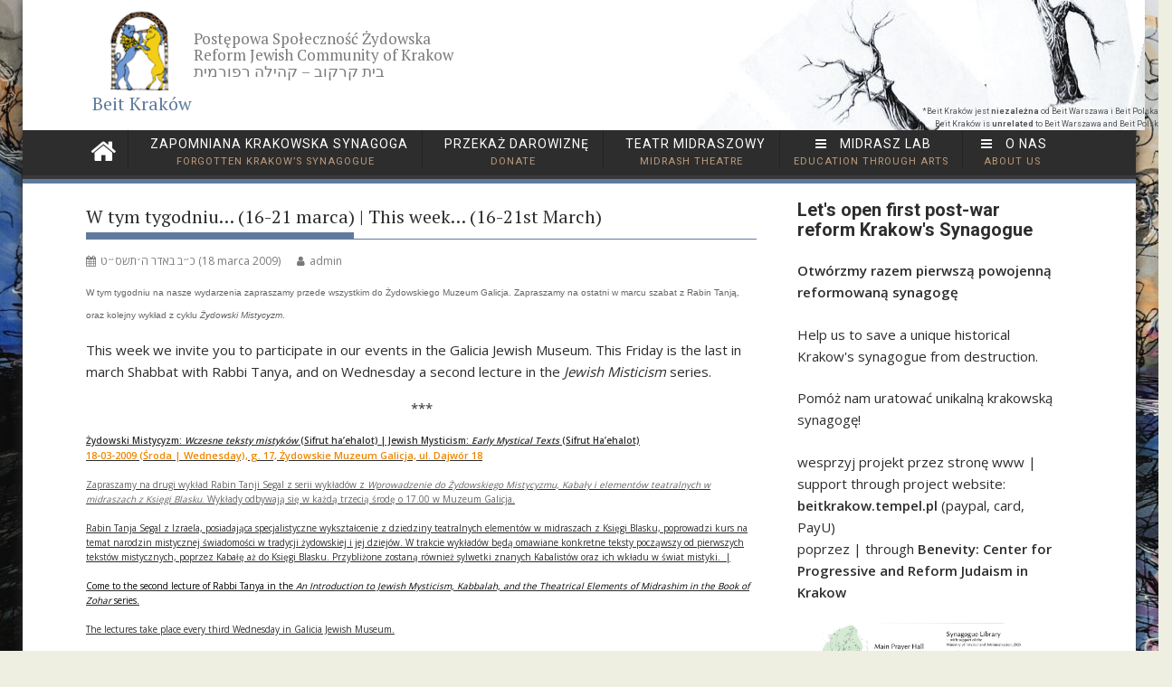

--- FILE ---
content_type: text/html; charset=UTF-8
request_url: https://www.beitkrakow.org/2009/03/w-tym-tygodniu-16-21-marca-this-week-16-21st-march/
body_size: 28188
content:
<!DOCTYPE html><html dir="ltr" lang="pl-PL" prefix="og: https://ogp.me/ns#">
    	<head>

		        <meta charset="UTF-8">
        <meta name="viewport" content="width=device-width, initial-scale=1">
        <link rel="profile" href="https://gmpg.org/xfn/11">
        <link rel="pingback" href="https://www.beitkrakow.org/xmlrpc.php">
    <title>W tym tygodniu… (16-21 marca) | This week… (16-21st March) - Beit Kraków</title>
	<style>img:is([sizes="auto" i], [sizes^="auto," i]) { contain-intrinsic-size: 3000px 1500px }</style>
	
		<!-- All in One SEO 4.8.7 - aioseo.com -->
	<meta name="description" content="W tym tygodniu na nasze wydarzenia zapraszamy przede wszystkim do Żydowskiego Muzeum Galicja. Zapraszamy na ostatni w marcu szabat z Rabin Tanją, oraz kolejny wykład z cyklu Żydowski Mistycyzm. This week we invite you to participate in our events in the Galicia Jewish Museum. This Friday is the last in march Shabbat with Rabbi Tanya," />
	<meta name="robots" content="max-image-preview:large" />
	<meta name="author" content="admin"/>
	<link rel="canonical" href="https://www.beitkrakow.org/2009/03/w-tym-tygodniu-16-21-marca-this-week-16-21st-march/" />
	<meta name="generator" content="All in One SEO (AIOSEO) 4.8.7" />
		<meta property="og:locale" content="pl_PL" />
		<meta property="og:site_name" content="Beit Kraków - Postępowa Społeczność Żydowska | Reform Jewish Community of Krakow | בית קרקוב - קהילה רפורמית" />
		<meta property="og:type" content="article" />
		<meta property="og:title" content="W tym tygodniu… (16-21 marca) | This week… (16-21st March) - Beit Kraków" />
		<meta property="og:description" content="W tym tygodniu na nasze wydarzenia zapraszamy przede wszystkim do Żydowskiego Muzeum Galicja. Zapraszamy na ostatni w marcu szabat z Rabin Tanją, oraz kolejny wykład z cyklu Żydowski Mistycyzm. This week we invite you to participate in our events in the Galicia Jewish Museum. This Friday is the last in march Shabbat with Rabbi Tanya," />
		<meta property="og:url" content="https://www.beitkrakow.org/2009/03/w-tym-tygodniu-16-21-marca-this-week-16-21st-march/" />
		<meta property="og:image" content="https://www.beitkrakow.org/wp-content/uploads/2015/06/cropped-logo_final_bk_nobg_light_small_cut.png" />
		<meta property="og:image:secure_url" content="https://www.beitkrakow.org/wp-content/uploads/2015/06/cropped-logo_final_bk_nobg_light_small_cut.png" />
		<meta property="og:image:width" content="290" />
		<meta property="og:image:height" content="372" />
		<meta property="article:published_time" content="2009-03-18T15:31:56+00:00" />
		<meta property="article:modified_time" content="2013-03-24T13:47:33+00:00" />
		<meta name="twitter:card" content="summary_large_image" />
		<meta name="twitter:title" content="W tym tygodniu… (16-21 marca) | This week… (16-21st March) - Beit Kraków" />
		<meta name="twitter:description" content="W tym tygodniu na nasze wydarzenia zapraszamy przede wszystkim do Żydowskiego Muzeum Galicja. Zapraszamy na ostatni w marcu szabat z Rabin Tanją, oraz kolejny wykład z cyklu Żydowski Mistycyzm. This week we invite you to participate in our events in the Galicia Jewish Museum. This Friday is the last in march Shabbat with Rabbi Tanya," />
		<meta name="twitter:image" content="https://www.beitkrakow.org/wp-content/uploads/2015/06/cropped-logo_final_bk_nobg_light_small_cut.png" />
		<script type="application/ld+json" class="aioseo-schema">
			{"@context":"https:\/\/schema.org","@graph":[{"@type":"BlogPosting","@id":"https:\/\/www.beitkrakow.org\/2009\/03\/w-tym-tygodniu-16-21-marca-this-week-16-21st-march\/#blogposting","name":"W tym tygodniu\u2026 (16-21 marca) | This week\u2026 (16-21st March) - Beit Krak\u00f3w","headline":"W tym tygodniu\u2026 (16-21 marca) | This week\u2026 (16-21st March)","author":{"@id":"https:\/\/www.beitkrakow.org\/author\/admin\/#author"},"publisher":{"@id":"https:\/\/www.beitkrakow.org\/#organization"},"image":{"@type":"ImageObject","url":"http:\/\/mail.beyondsoftware.eu\/cgi-bin\/openwebmail\/openwebmail-viewatt.pl\/galicia.poster.jpg?action=viewattachment&amp;sessionid=kalamar@beyondsoftware.eu*mail.beyondsoftware.eu-session-0.713836641124548&amp;message_id=%3C20090316121629.M12047%40beitkrakow.org%3E&amp;folder=INBOX&amp;attachment_nodeid=0-0-12&amp;","@id":"https:\/\/www.beitkrakow.org\/2009\/03\/w-tym-tygodniu-16-21-marca-this-week-16-21st-march\/#articleImage"},"datePublished":"2009-03-18T17:31:56+01:00","dateModified":"2013-03-24T14:47:33+01:00","inLanguage":"pl-PL","mainEntityOfPage":{"@id":"https:\/\/www.beitkrakow.org\/2009\/03\/w-tym-tygodniu-16-21-marca-this-week-16-21st-march\/#webpage"},"isPartOf":{"@id":"https:\/\/www.beitkrakow.org\/2009\/03\/w-tym-tygodniu-16-21-marca-this-week-16-21st-march\/#webpage"},"articleSection":"Artyku\u0142"},{"@type":"BreadcrumbList","@id":"https:\/\/www.beitkrakow.org\/2009\/03\/w-tym-tygodniu-16-21-marca-this-week-16-21st-march\/#breadcrumblist","itemListElement":[{"@type":"ListItem","@id":"https:\/\/www.beitkrakow.org#listItem","position":1,"name":"Home","item":"https:\/\/www.beitkrakow.org","nextItem":{"@type":"ListItem","@id":"https:\/\/www.beitkrakow.org\/category\/artykul\/#listItem","name":"Artyku\u0142"}},{"@type":"ListItem","@id":"https:\/\/www.beitkrakow.org\/category\/artykul\/#listItem","position":2,"name":"Artyku\u0142","item":"https:\/\/www.beitkrakow.org\/category\/artykul\/","nextItem":{"@type":"ListItem","@id":"https:\/\/www.beitkrakow.org\/2009\/03\/w-tym-tygodniu-16-21-marca-this-week-16-21st-march\/#listItem","name":"W tym tygodniu\u2026 (16-21 marca) | This week\u2026 (16-21st March)"},"previousItem":{"@type":"ListItem","@id":"https:\/\/www.beitkrakow.org#listItem","name":"Home"}},{"@type":"ListItem","@id":"https:\/\/www.beitkrakow.org\/2009\/03\/w-tym-tygodniu-16-21-marca-this-week-16-21st-march\/#listItem","position":3,"name":"W tym tygodniu\u2026 (16-21 marca) | This week\u2026 (16-21st March)","previousItem":{"@type":"ListItem","@id":"https:\/\/www.beitkrakow.org\/category\/artykul\/#listItem","name":"Artyku\u0142"}}]},{"@type":"Organization","@id":"https:\/\/www.beitkrakow.org\/#organization","name":"Beit Krak\u00f3w","description":"Post\u0119powa Spo\u0142eczno\u015b\u0107 \u017bydowska | Reform Jewish Community of Krakow | \u05d1\u05d9\u05ea \u05e7\u05e8\u05e7\u05d5\u05d1 - \u05e7\u05d4\u05d9\u05dc\u05d4 \u05e8\u05e4\u05d5\u05e8\u05de\u05d9\u05ea","url":"https:\/\/www.beitkrakow.org\/","logo":{"@type":"ImageObject","url":"https:\/\/www.beitkrakow.org\/wp-content\/uploads\/2015\/06\/cropped-logo_final_bk_nobg_light_small_cut.png","@id":"https:\/\/www.beitkrakow.org\/2009\/03\/w-tym-tygodniu-16-21-marca-this-week-16-21st-march\/#organizationLogo","width":290,"height":372},"image":{"@id":"https:\/\/www.beitkrakow.org\/2009\/03\/w-tym-tygodniu-16-21-marca-this-week-16-21st-march\/#organizationLogo"}},{"@type":"Person","@id":"https:\/\/www.beitkrakow.org\/author\/admin\/#author","url":"https:\/\/www.beitkrakow.org\/author\/admin\/","name":"admin","image":{"@type":"ImageObject","@id":"https:\/\/www.beitkrakow.org\/2009\/03\/w-tym-tygodniu-16-21-marca-this-week-16-21st-march\/#authorImage","url":"https:\/\/secure.gravatar.com\/avatar\/9265e9aaa5d2248a65c08db07248b711d575650fc4ab6b0a35b2e318aebb3305?s=96&d=mm&r=g","width":96,"height":96,"caption":"admin"}},{"@type":"WebPage","@id":"https:\/\/www.beitkrakow.org\/2009\/03\/w-tym-tygodniu-16-21-marca-this-week-16-21st-march\/#webpage","url":"https:\/\/www.beitkrakow.org\/2009\/03\/w-tym-tygodniu-16-21-marca-this-week-16-21st-march\/","name":"W tym tygodniu\u2026 (16-21 marca) | This week\u2026 (16-21st March) - Beit Krak\u00f3w","description":"W tym tygodniu na nasze wydarzenia zapraszamy przede wszystkim do \u017bydowskiego Muzeum Galicja. Zapraszamy na ostatni w marcu szabat z Rabin Tanj\u0105, oraz kolejny wyk\u0142ad z cyklu \u017bydowski Mistycyzm. This week we invite you to participate in our events in the Galicia Jewish Museum. This Friday is the last in march Shabbat with Rabbi Tanya,","inLanguage":"pl-PL","isPartOf":{"@id":"https:\/\/www.beitkrakow.org\/#website"},"breadcrumb":{"@id":"https:\/\/www.beitkrakow.org\/2009\/03\/w-tym-tygodniu-16-21-marca-this-week-16-21st-march\/#breadcrumblist"},"author":{"@id":"https:\/\/www.beitkrakow.org\/author\/admin\/#author"},"creator":{"@id":"https:\/\/www.beitkrakow.org\/author\/admin\/#author"},"datePublished":"2009-03-18T17:31:56+01:00","dateModified":"2013-03-24T14:47:33+01:00"},{"@type":"WebSite","@id":"https:\/\/www.beitkrakow.org\/#website","url":"https:\/\/www.beitkrakow.org\/","name":"Beit Krak\u00f3w","description":"Post\u0119powa Spo\u0142eczno\u015b\u0107 \u017bydowska | Reform Jewish Community of Krakow | \u05d1\u05d9\u05ea \u05e7\u05e8\u05e7\u05d5\u05d1 - \u05e7\u05d4\u05d9\u05dc\u05d4 \u05e8\u05e4\u05d5\u05e8\u05de\u05d9\u05ea","inLanguage":"pl-PL","publisher":{"@id":"https:\/\/www.beitkrakow.org\/#organization"}}]}
		</script>
		<!-- All in One SEO -->

<script id="cookieyes" type="text/javascript" src="https://cdn-cookieyes.com/client_data/5559bddfa218f1d19167f9f5/script.js"></script>
<!-- Google Tag Manager by PYS -->
    <script data-cfasync="false" data-pagespeed-no-defer>
	    window.dataLayerPYS = window.dataLayerPYS || [];
	</script>
<!-- End Google Tag Manager by PYS --><link rel='dns-prefetch' href='//fonts.googleapis.com' />
<link rel="alternate" type="application/rss+xml" title="Beit Kraków &raquo; Kanał z wpisami" href="https://www.beitkrakow.org/feed/" />
<link rel="alternate" type="application/rss+xml" title="Beit Kraków &raquo; Kanał z komentarzami" href="https://www.beitkrakow.org/comments/feed/" />
		<!-- This site uses the Google Analytics by MonsterInsights plugin v9.7.0 - Using Analytics tracking - https://www.monsterinsights.com/ -->
							<script src="//www.googletagmanager.com/gtag/js?id=G-SX1LB92VTY"  data-cfasync="false" data-wpfc-render="false" type="text/javascript" async></script>
			<script data-cfasync="false" data-wpfc-render="false" type="text/javascript">
				var mi_version = '9.7.0';
				var mi_track_user = true;
				var mi_no_track_reason = '';
								var MonsterInsightsDefaultLocations = {"page_location":"https:\/\/www.beitkrakow.org\/2009\/03\/w-tym-tygodniu-16-21-marca-this-week-16-21st-march\/"};
								if ( typeof MonsterInsightsPrivacyGuardFilter === 'function' ) {
					var MonsterInsightsLocations = (typeof MonsterInsightsExcludeQuery === 'object') ? MonsterInsightsPrivacyGuardFilter( MonsterInsightsExcludeQuery ) : MonsterInsightsPrivacyGuardFilter( MonsterInsightsDefaultLocations );
				} else {
					var MonsterInsightsLocations = (typeof MonsterInsightsExcludeQuery === 'object') ? MonsterInsightsExcludeQuery : MonsterInsightsDefaultLocations;
				}

								var disableStrs = [
										'ga-disable-G-SX1LB92VTY',
									];

				/* Function to detect opted out users */
				function __gtagTrackerIsOptedOut() {
					for (var index = 0; index < disableStrs.length; index++) {
						if (document.cookie.indexOf(disableStrs[index] + '=true') > -1) {
							return true;
						}
					}

					return false;
				}

				/* Disable tracking if the opt-out cookie exists. */
				if (__gtagTrackerIsOptedOut()) {
					for (var index = 0; index < disableStrs.length; index++) {
						window[disableStrs[index]] = true;
					}
				}

				/* Opt-out function */
				function __gtagTrackerOptout() {
					for (var index = 0; index < disableStrs.length; index++) {
						document.cookie = disableStrs[index] + '=true; expires=Thu, 31 Dec 2099 23:59:59 UTC; path=/';
						window[disableStrs[index]] = true;
					}
				}

				if ('undefined' === typeof gaOptout) {
					function gaOptout() {
						__gtagTrackerOptout();
					}
				}
								window.dataLayerPYS = window.dataLayerPYS || [];

				window.MonsterInsightsDualTracker = {
					helpers: {},
					trackers: {},
				};
				if (mi_track_user) {
					function __gtagDataLayer() {
						dataLayer.push(arguments);
					}

					function __gtagTracker(type, name, parameters) {
						if (!parameters) {
							parameters = {};
						}

						if (parameters.send_to) {
							__gtagDataLayer.apply(null, arguments);
							return;
						}

						if (type === 'event') {
														parameters.send_to = monsterinsights_frontend.v4_id;
							var hookName = name;
							if (typeof parameters['event_category'] !== 'undefined') {
								hookName = parameters['event_category'] + ':' + name;
							}

							if (typeof MonsterInsightsDualTracker.trackers[hookName] !== 'undefined') {
								MonsterInsightsDualTracker.trackers[hookName](parameters);
							} else {
								__gtagDataLayer('event', name, parameters);
							}
							
						} else {
							__gtagDataLayer.apply(null, arguments);
						}
					}

					__gtagTracker('js', new Date());
					__gtagTracker('set', {
						'developer_id.dZGIzZG': true,
											});
					if ( MonsterInsightsLocations.page_location ) {
						__gtagTracker('set', MonsterInsightsLocations);
					}
										__gtagTracker('config', 'G-SX1LB92VTY', {"allow_anchor":"true","forceSSL":"true"} );
										window.gtag = __gtagTracker;										(function () {
						/* https://developers.google.com/analytics/devguides/collection/analyticsjs/ */
						/* ga and __gaTracker compatibility shim. */
						var noopfn = function () {
							return null;
						};
						var newtracker = function () {
							return new Tracker();
						};
						var Tracker = function () {
							return null;
						};
						var p = Tracker.prototype;
						p.get = noopfn;
						p.set = noopfn;
						p.send = function () {
							var args = Array.prototype.slice.call(arguments);
							args.unshift('send');
							__gaTracker.apply(null, args);
						};
						var __gaTracker = function () {
							var len = arguments.length;
							if (len === 0) {
								return;
							}
							var f = arguments[len - 1];
							if (typeof f !== 'object' || f === null || typeof f.hitCallback !== 'function') {
								if ('send' === arguments[0]) {
									var hitConverted, hitObject = false, action;
									if ('event' === arguments[1]) {
										if ('undefined' !== typeof arguments[3]) {
											hitObject = {
												'eventAction': arguments[3],
												'eventCategory': arguments[2],
												'eventLabel': arguments[4],
												'value': arguments[5] ? arguments[5] : 1,
											}
										}
									}
									if ('pageview' === arguments[1]) {
										if ('undefined' !== typeof arguments[2]) {
											hitObject = {
												'eventAction': 'page_view',
												'page_path': arguments[2],
											}
										}
									}
									if (typeof arguments[2] === 'object') {
										hitObject = arguments[2];
									}
									if (typeof arguments[5] === 'object') {
										Object.assign(hitObject, arguments[5]);
									}
									if ('undefined' !== typeof arguments[1].hitType) {
										hitObject = arguments[1];
										if ('pageview' === hitObject.hitType) {
											hitObject.eventAction = 'page_view';
										}
									}
									if (hitObject) {
										action = 'timing' === arguments[1].hitType ? 'timing_complete' : hitObject.eventAction;
										hitConverted = mapArgs(hitObject);
										__gtagTracker('event', action, hitConverted);
									}
								}
								return;
							}

							function mapArgs(args) {
								var arg, hit = {};
								var gaMap = {
									'eventCategory': 'event_category',
									'eventAction': 'event_action',
									'eventLabel': 'event_label',
									'eventValue': 'event_value',
									'nonInteraction': 'non_interaction',
									'timingCategory': 'event_category',
									'timingVar': 'name',
									'timingValue': 'value',
									'timingLabel': 'event_label',
									'page': 'page_path',
									'location': 'page_location',
									'title': 'page_title',
									'referrer' : 'page_referrer',
								};
								for (arg in args) {
																		if (!(!args.hasOwnProperty(arg) || !gaMap.hasOwnProperty(arg))) {
										hit[gaMap[arg]] = args[arg];
									} else {
										hit[arg] = args[arg];
									}
								}
								return hit;
							}

							try {
								f.hitCallback();
							} catch (ex) {
							}
						};
						__gaTracker.create = newtracker;
						__gaTracker.getByName = newtracker;
						__gaTracker.getAll = function () {
							return [];
						};
						__gaTracker.remove = noopfn;
						__gaTracker.loaded = true;
						window['__gaTracker'] = __gaTracker;
					})();
									} else {
										console.log("");
					(function () {
						function __gtagTracker() {
							return null;
						}

						window['__gtagTracker'] = __gtagTracker;
						window['gtag'] = __gtagTracker;
					})();
									}
			</script>
			
							<!-- / Google Analytics by MonsterInsights -->
		<script type="text/javascript">
/* <![CDATA[ */
window._wpemojiSettings = {"baseUrl":"https:\/\/s.w.org\/images\/core\/emoji\/16.0.1\/72x72\/","ext":".png","svgUrl":"https:\/\/s.w.org\/images\/core\/emoji\/16.0.1\/svg\/","svgExt":".svg","source":{"concatemoji":"https:\/\/www.beitkrakow.org\/wp-includes\/js\/wp-emoji-release.min.js?ver=6.8.2"}};
/*! This file is auto-generated */
!function(s,n){var o,i,e;function c(e){try{var t={supportTests:e,timestamp:(new Date).valueOf()};sessionStorage.setItem(o,JSON.stringify(t))}catch(e){}}function p(e,t,n){e.clearRect(0,0,e.canvas.width,e.canvas.height),e.fillText(t,0,0);var t=new Uint32Array(e.getImageData(0,0,e.canvas.width,e.canvas.height).data),a=(e.clearRect(0,0,e.canvas.width,e.canvas.height),e.fillText(n,0,0),new Uint32Array(e.getImageData(0,0,e.canvas.width,e.canvas.height).data));return t.every(function(e,t){return e===a[t]})}function u(e,t){e.clearRect(0,0,e.canvas.width,e.canvas.height),e.fillText(t,0,0);for(var n=e.getImageData(16,16,1,1),a=0;a<n.data.length;a++)if(0!==n.data[a])return!1;return!0}function f(e,t,n,a){switch(t){case"flag":return n(e,"\ud83c\udff3\ufe0f\u200d\u26a7\ufe0f","\ud83c\udff3\ufe0f\u200b\u26a7\ufe0f")?!1:!n(e,"\ud83c\udde8\ud83c\uddf6","\ud83c\udde8\u200b\ud83c\uddf6")&&!n(e,"\ud83c\udff4\udb40\udc67\udb40\udc62\udb40\udc65\udb40\udc6e\udb40\udc67\udb40\udc7f","\ud83c\udff4\u200b\udb40\udc67\u200b\udb40\udc62\u200b\udb40\udc65\u200b\udb40\udc6e\u200b\udb40\udc67\u200b\udb40\udc7f");case"emoji":return!a(e,"\ud83e\udedf")}return!1}function g(e,t,n,a){var r="undefined"!=typeof WorkerGlobalScope&&self instanceof WorkerGlobalScope?new OffscreenCanvas(300,150):s.createElement("canvas"),o=r.getContext("2d",{willReadFrequently:!0}),i=(o.textBaseline="top",o.font="600 32px Arial",{});return e.forEach(function(e){i[e]=t(o,e,n,a)}),i}function t(e){var t=s.createElement("script");t.src=e,t.defer=!0,s.head.appendChild(t)}"undefined"!=typeof Promise&&(o="wpEmojiSettingsSupports",i=["flag","emoji"],n.supports={everything:!0,everythingExceptFlag:!0},e=new Promise(function(e){s.addEventListener("DOMContentLoaded",e,{once:!0})}),new Promise(function(t){var n=function(){try{var e=JSON.parse(sessionStorage.getItem(o));if("object"==typeof e&&"number"==typeof e.timestamp&&(new Date).valueOf()<e.timestamp+604800&&"object"==typeof e.supportTests)return e.supportTests}catch(e){}return null}();if(!n){if("undefined"!=typeof Worker&&"undefined"!=typeof OffscreenCanvas&&"undefined"!=typeof URL&&URL.createObjectURL&&"undefined"!=typeof Blob)try{var e="postMessage("+g.toString()+"("+[JSON.stringify(i),f.toString(),p.toString(),u.toString()].join(",")+"));",a=new Blob([e],{type:"text/javascript"}),r=new Worker(URL.createObjectURL(a),{name:"wpTestEmojiSupports"});return void(r.onmessage=function(e){c(n=e.data),r.terminate(),t(n)})}catch(e){}c(n=g(i,f,p,u))}t(n)}).then(function(e){for(var t in e)n.supports[t]=e[t],n.supports.everything=n.supports.everything&&n.supports[t],"flag"!==t&&(n.supports.everythingExceptFlag=n.supports.everythingExceptFlag&&n.supports[t]);n.supports.everythingExceptFlag=n.supports.everythingExceptFlag&&!n.supports.flag,n.DOMReady=!1,n.readyCallback=function(){n.DOMReady=!0}}).then(function(){return e}).then(function(){var e;n.supports.everything||(n.readyCallback(),(e=n.source||{}).concatemoji?t(e.concatemoji):e.wpemoji&&e.twemoji&&(t(e.twemoji),t(e.wpemoji)))}))}((window,document),window._wpemojiSettings);
/* ]]> */
</script>
<link rel='stylesheet' id='jquery-anycontent-slideshow-style-css' href='https://www.beitkrakow.org/wp-content/plugins/anycontent_slideshow/css/main.css?ver=6.8.2' type='text/css' media='all' />
<link rel='stylesheet' id='jquery-english-below-style-css' href='https://www.beitkrakow.org/wp-content/plugins/english_below/css/ui-lightness/jquery-ui-1.7.3.custom.css?ver=6.8.2' type='text/css' media='all' />
<style id='wp-emoji-styles-inline-css' type='text/css'>

	img.wp-smiley, img.emoji {
		display: inline !important;
		border: none !important;
		box-shadow: none !important;
		height: 1em !important;
		width: 1em !important;
		margin: 0 0.07em !important;
		vertical-align: -0.1em !important;
		background: none !important;
		padding: 0 !important;
	}
</style>
<link rel='stylesheet' id='wp-block-library-css' href='https://www.beitkrakow.org/wp-includes/css/dist/block-library/style.min.css?ver=6.8.2' type='text/css' media='all' />
<style id='wp-block-library-theme-inline-css' type='text/css'>
.wp-block-audio :where(figcaption){color:#555;font-size:13px;text-align:center}.is-dark-theme .wp-block-audio :where(figcaption){color:#ffffffa6}.wp-block-audio{margin:0 0 1em}.wp-block-code{border:1px solid #ccc;border-radius:4px;font-family:Menlo,Consolas,monaco,monospace;padding:.8em 1em}.wp-block-embed :where(figcaption){color:#555;font-size:13px;text-align:center}.is-dark-theme .wp-block-embed :where(figcaption){color:#ffffffa6}.wp-block-embed{margin:0 0 1em}.blocks-gallery-caption{color:#555;font-size:13px;text-align:center}.is-dark-theme .blocks-gallery-caption{color:#ffffffa6}:root :where(.wp-block-image figcaption){color:#555;font-size:13px;text-align:center}.is-dark-theme :root :where(.wp-block-image figcaption){color:#ffffffa6}.wp-block-image{margin:0 0 1em}.wp-block-pullquote{border-bottom:4px solid;border-top:4px solid;color:currentColor;margin-bottom:1.75em}.wp-block-pullquote cite,.wp-block-pullquote footer,.wp-block-pullquote__citation{color:currentColor;font-size:.8125em;font-style:normal;text-transform:uppercase}.wp-block-quote{border-left:.25em solid;margin:0 0 1.75em;padding-left:1em}.wp-block-quote cite,.wp-block-quote footer{color:currentColor;font-size:.8125em;font-style:normal;position:relative}.wp-block-quote:where(.has-text-align-right){border-left:none;border-right:.25em solid;padding-left:0;padding-right:1em}.wp-block-quote:where(.has-text-align-center){border:none;padding-left:0}.wp-block-quote.is-large,.wp-block-quote.is-style-large,.wp-block-quote:where(.is-style-plain){border:none}.wp-block-search .wp-block-search__label{font-weight:700}.wp-block-search__button{border:1px solid #ccc;padding:.375em .625em}:where(.wp-block-group.has-background){padding:1.25em 2.375em}.wp-block-separator.has-css-opacity{opacity:.4}.wp-block-separator{border:none;border-bottom:2px solid;margin-left:auto;margin-right:auto}.wp-block-separator.has-alpha-channel-opacity{opacity:1}.wp-block-separator:not(.is-style-wide):not(.is-style-dots){width:100px}.wp-block-separator.has-background:not(.is-style-dots){border-bottom:none;height:1px}.wp-block-separator.has-background:not(.is-style-wide):not(.is-style-dots){height:2px}.wp-block-table{margin:0 0 1em}.wp-block-table td,.wp-block-table th{word-break:normal}.wp-block-table :where(figcaption){color:#555;font-size:13px;text-align:center}.is-dark-theme .wp-block-table :where(figcaption){color:#ffffffa6}.wp-block-video :where(figcaption){color:#555;font-size:13px;text-align:center}.is-dark-theme .wp-block-video :where(figcaption){color:#ffffffa6}.wp-block-video{margin:0 0 1em}:root :where(.wp-block-template-part.has-background){margin-bottom:0;margin-top:0;padding:1.25em 2.375em}
</style>
<style id='classic-theme-styles-inline-css' type='text/css'>
/*! This file is auto-generated */
.wp-block-button__link{color:#fff;background-color:#32373c;border-radius:9999px;box-shadow:none;text-decoration:none;padding:calc(.667em + 2px) calc(1.333em + 2px);font-size:1.125em}.wp-block-file__button{background:#32373c;color:#fff;text-decoration:none}
</style>
<style id='global-styles-inline-css' type='text/css'>
:root{--wp--preset--aspect-ratio--square: 1;--wp--preset--aspect-ratio--4-3: 4/3;--wp--preset--aspect-ratio--3-4: 3/4;--wp--preset--aspect-ratio--3-2: 3/2;--wp--preset--aspect-ratio--2-3: 2/3;--wp--preset--aspect-ratio--16-9: 16/9;--wp--preset--aspect-ratio--9-16: 9/16;--wp--preset--color--black: #000000;--wp--preset--color--cyan-bluish-gray: #abb8c3;--wp--preset--color--white: #ffffff;--wp--preset--color--pale-pink: #f78da7;--wp--preset--color--vivid-red: #cf2e2e;--wp--preset--color--luminous-vivid-orange: #ff6900;--wp--preset--color--luminous-vivid-amber: #fcb900;--wp--preset--color--light-green-cyan: #7bdcb5;--wp--preset--color--vivid-green-cyan: #00d084;--wp--preset--color--pale-cyan-blue: #8ed1fc;--wp--preset--color--vivid-cyan-blue: #0693e3;--wp--preset--color--vivid-purple: #9b51e0;--wp--preset--gradient--vivid-cyan-blue-to-vivid-purple: linear-gradient(135deg,rgba(6,147,227,1) 0%,rgb(155,81,224) 100%);--wp--preset--gradient--light-green-cyan-to-vivid-green-cyan: linear-gradient(135deg,rgb(122,220,180) 0%,rgb(0,208,130) 100%);--wp--preset--gradient--luminous-vivid-amber-to-luminous-vivid-orange: linear-gradient(135deg,rgba(252,185,0,1) 0%,rgba(255,105,0,1) 100%);--wp--preset--gradient--luminous-vivid-orange-to-vivid-red: linear-gradient(135deg,rgba(255,105,0,1) 0%,rgb(207,46,46) 100%);--wp--preset--gradient--very-light-gray-to-cyan-bluish-gray: linear-gradient(135deg,rgb(238,238,238) 0%,rgb(169,184,195) 100%);--wp--preset--gradient--cool-to-warm-spectrum: linear-gradient(135deg,rgb(74,234,220) 0%,rgb(151,120,209) 20%,rgb(207,42,186) 40%,rgb(238,44,130) 60%,rgb(251,105,98) 80%,rgb(254,248,76) 100%);--wp--preset--gradient--blush-light-purple: linear-gradient(135deg,rgb(255,206,236) 0%,rgb(152,150,240) 100%);--wp--preset--gradient--blush-bordeaux: linear-gradient(135deg,rgb(254,205,165) 0%,rgb(254,45,45) 50%,rgb(107,0,62) 100%);--wp--preset--gradient--luminous-dusk: linear-gradient(135deg,rgb(255,203,112) 0%,rgb(199,81,192) 50%,rgb(65,88,208) 100%);--wp--preset--gradient--pale-ocean: linear-gradient(135deg,rgb(255,245,203) 0%,rgb(182,227,212) 50%,rgb(51,167,181) 100%);--wp--preset--gradient--electric-grass: linear-gradient(135deg,rgb(202,248,128) 0%,rgb(113,206,126) 100%);--wp--preset--gradient--midnight: linear-gradient(135deg,rgb(2,3,129) 0%,rgb(40,116,252) 100%);--wp--preset--font-size--small: 13px;--wp--preset--font-size--medium: 20px;--wp--preset--font-size--large: 36px;--wp--preset--font-size--x-large: 42px;--wp--preset--spacing--20: 0.44rem;--wp--preset--spacing--30: 0.67rem;--wp--preset--spacing--40: 1rem;--wp--preset--spacing--50: 1.5rem;--wp--preset--spacing--60: 2.25rem;--wp--preset--spacing--70: 3.38rem;--wp--preset--spacing--80: 5.06rem;--wp--preset--shadow--natural: 6px 6px 9px rgba(0, 0, 0, 0.2);--wp--preset--shadow--deep: 12px 12px 50px rgba(0, 0, 0, 0.4);--wp--preset--shadow--sharp: 6px 6px 0px rgba(0, 0, 0, 0.2);--wp--preset--shadow--outlined: 6px 6px 0px -3px rgba(255, 255, 255, 1), 6px 6px rgba(0, 0, 0, 1);--wp--preset--shadow--crisp: 6px 6px 0px rgba(0, 0, 0, 1);}:where(.is-layout-flex){gap: 0.5em;}:where(.is-layout-grid){gap: 0.5em;}body .is-layout-flex{display: flex;}.is-layout-flex{flex-wrap: wrap;align-items: center;}.is-layout-flex > :is(*, div){margin: 0;}body .is-layout-grid{display: grid;}.is-layout-grid > :is(*, div){margin: 0;}:where(.wp-block-columns.is-layout-flex){gap: 2em;}:where(.wp-block-columns.is-layout-grid){gap: 2em;}:where(.wp-block-post-template.is-layout-flex){gap: 1.25em;}:where(.wp-block-post-template.is-layout-grid){gap: 1.25em;}.has-black-color{color: var(--wp--preset--color--black) !important;}.has-cyan-bluish-gray-color{color: var(--wp--preset--color--cyan-bluish-gray) !important;}.has-white-color{color: var(--wp--preset--color--white) !important;}.has-pale-pink-color{color: var(--wp--preset--color--pale-pink) !important;}.has-vivid-red-color{color: var(--wp--preset--color--vivid-red) !important;}.has-luminous-vivid-orange-color{color: var(--wp--preset--color--luminous-vivid-orange) !important;}.has-luminous-vivid-amber-color{color: var(--wp--preset--color--luminous-vivid-amber) !important;}.has-light-green-cyan-color{color: var(--wp--preset--color--light-green-cyan) !important;}.has-vivid-green-cyan-color{color: var(--wp--preset--color--vivid-green-cyan) !important;}.has-pale-cyan-blue-color{color: var(--wp--preset--color--pale-cyan-blue) !important;}.has-vivid-cyan-blue-color{color: var(--wp--preset--color--vivid-cyan-blue) !important;}.has-vivid-purple-color{color: var(--wp--preset--color--vivid-purple) !important;}.has-black-background-color{background-color: var(--wp--preset--color--black) !important;}.has-cyan-bluish-gray-background-color{background-color: var(--wp--preset--color--cyan-bluish-gray) !important;}.has-white-background-color{background-color: var(--wp--preset--color--white) !important;}.has-pale-pink-background-color{background-color: var(--wp--preset--color--pale-pink) !important;}.has-vivid-red-background-color{background-color: var(--wp--preset--color--vivid-red) !important;}.has-luminous-vivid-orange-background-color{background-color: var(--wp--preset--color--luminous-vivid-orange) !important;}.has-luminous-vivid-amber-background-color{background-color: var(--wp--preset--color--luminous-vivid-amber) !important;}.has-light-green-cyan-background-color{background-color: var(--wp--preset--color--light-green-cyan) !important;}.has-vivid-green-cyan-background-color{background-color: var(--wp--preset--color--vivid-green-cyan) !important;}.has-pale-cyan-blue-background-color{background-color: var(--wp--preset--color--pale-cyan-blue) !important;}.has-vivid-cyan-blue-background-color{background-color: var(--wp--preset--color--vivid-cyan-blue) !important;}.has-vivid-purple-background-color{background-color: var(--wp--preset--color--vivid-purple) !important;}.has-black-border-color{border-color: var(--wp--preset--color--black) !important;}.has-cyan-bluish-gray-border-color{border-color: var(--wp--preset--color--cyan-bluish-gray) !important;}.has-white-border-color{border-color: var(--wp--preset--color--white) !important;}.has-pale-pink-border-color{border-color: var(--wp--preset--color--pale-pink) !important;}.has-vivid-red-border-color{border-color: var(--wp--preset--color--vivid-red) !important;}.has-luminous-vivid-orange-border-color{border-color: var(--wp--preset--color--luminous-vivid-orange) !important;}.has-luminous-vivid-amber-border-color{border-color: var(--wp--preset--color--luminous-vivid-amber) !important;}.has-light-green-cyan-border-color{border-color: var(--wp--preset--color--light-green-cyan) !important;}.has-vivid-green-cyan-border-color{border-color: var(--wp--preset--color--vivid-green-cyan) !important;}.has-pale-cyan-blue-border-color{border-color: var(--wp--preset--color--pale-cyan-blue) !important;}.has-vivid-cyan-blue-border-color{border-color: var(--wp--preset--color--vivid-cyan-blue) !important;}.has-vivid-purple-border-color{border-color: var(--wp--preset--color--vivid-purple) !important;}.has-vivid-cyan-blue-to-vivid-purple-gradient-background{background: var(--wp--preset--gradient--vivid-cyan-blue-to-vivid-purple) !important;}.has-light-green-cyan-to-vivid-green-cyan-gradient-background{background: var(--wp--preset--gradient--light-green-cyan-to-vivid-green-cyan) !important;}.has-luminous-vivid-amber-to-luminous-vivid-orange-gradient-background{background: var(--wp--preset--gradient--luminous-vivid-amber-to-luminous-vivid-orange) !important;}.has-luminous-vivid-orange-to-vivid-red-gradient-background{background: var(--wp--preset--gradient--luminous-vivid-orange-to-vivid-red) !important;}.has-very-light-gray-to-cyan-bluish-gray-gradient-background{background: var(--wp--preset--gradient--very-light-gray-to-cyan-bluish-gray) !important;}.has-cool-to-warm-spectrum-gradient-background{background: var(--wp--preset--gradient--cool-to-warm-spectrum) !important;}.has-blush-light-purple-gradient-background{background: var(--wp--preset--gradient--blush-light-purple) !important;}.has-blush-bordeaux-gradient-background{background: var(--wp--preset--gradient--blush-bordeaux) !important;}.has-luminous-dusk-gradient-background{background: var(--wp--preset--gradient--luminous-dusk) !important;}.has-pale-ocean-gradient-background{background: var(--wp--preset--gradient--pale-ocean) !important;}.has-electric-grass-gradient-background{background: var(--wp--preset--gradient--electric-grass) !important;}.has-midnight-gradient-background{background: var(--wp--preset--gradient--midnight) !important;}.has-small-font-size{font-size: var(--wp--preset--font-size--small) !important;}.has-medium-font-size{font-size: var(--wp--preset--font-size--medium) !important;}.has-large-font-size{font-size: var(--wp--preset--font-size--large) !important;}.has-x-large-font-size{font-size: var(--wp--preset--font-size--x-large) !important;}
:where(.wp-block-post-template.is-layout-flex){gap: 1.25em;}:where(.wp-block-post-template.is-layout-grid){gap: 1.25em;}
:where(.wp-block-columns.is-layout-flex){gap: 2em;}:where(.wp-block-columns.is-layout-grid){gap: 2em;}
:root :where(.wp-block-pullquote){font-size: 1.5em;line-height: 1.6;}
</style>
<link rel='stylesheet' id='responsive-lightbox-featherlight-css' href='https://www.beitkrakow.org/wp-content/plugins/responsive-lightbox/assets/featherlight/featherlight.min.css?ver=1.7.14' type='text/css' media='all' />
<link rel='stylesheet' id='responsive-lightbox-featherlight-gallery-css' href='https://www.beitkrakow.org/wp-content/plugins/responsive-lightbox/assets/featherlight/featherlight.gallery.min.css?ver=1.7.14' type='text/css' media='all' />
<style id='responsive-menu-inline-css' type='text/css'>
/** This file is major component of this plugin so please don't try to edit here. */
#rmp_menu_trigger-10956 {
  width: 55px;
  height: 55px;
  position: fixed;
  top: 15px;
  border-radius: 5px;
  display: none;
  text-decoration: none;
  right: 5%;
  background: #000000;
  transition: transform 0.5s, background-color 0.5s;
}
#rmp_menu_trigger-10956:hover, #rmp_menu_trigger-10956:focus {
  background: #000000;
  text-decoration: unset;
}
#rmp_menu_trigger-10956.is-active {
  background: #000000;
}
#rmp_menu_trigger-10956 .rmp-trigger-box {
  width: 25px;
  color: #ffffff;
}
#rmp_menu_trigger-10956 .rmp-trigger-icon-active, #rmp_menu_trigger-10956 .rmp-trigger-text-open {
  display: none;
}
#rmp_menu_trigger-10956.is-active .rmp-trigger-icon-active, #rmp_menu_trigger-10956.is-active .rmp-trigger-text-open {
  display: inline;
}
#rmp_menu_trigger-10956.is-active .rmp-trigger-icon-inactive, #rmp_menu_trigger-10956.is-active .rmp-trigger-text {
  display: none;
}
#rmp_menu_trigger-10956 .rmp-trigger-label {
  color: #ffffff;
  pointer-events: none;
  line-height: 13px;
  font-family: inherit;
  font-size: 14px;
  display: inline;
  text-transform: inherit;
}
#rmp_menu_trigger-10956 .rmp-trigger-label.rmp-trigger-label-top {
  display: block;
  margin-bottom: 12px;
}
#rmp_menu_trigger-10956 .rmp-trigger-label.rmp-trigger-label-bottom {
  display: block;
  margin-top: 12px;
}
#rmp_menu_trigger-10956 .responsive-menu-pro-inner {
  display: block;
}
#rmp_menu_trigger-10956 .rmp-trigger-icon-inactive .rmp-font-icon {
  color: #ffffff;
}
#rmp_menu_trigger-10956 .responsive-menu-pro-inner, #rmp_menu_trigger-10956 .responsive-menu-pro-inner::before, #rmp_menu_trigger-10956 .responsive-menu-pro-inner::after {
  width: 25px;
  height: 3px;
  background-color: #ffffff;
  border-radius: 4px;
  position: absolute;
}
#rmp_menu_trigger-10956 .rmp-trigger-icon-active .rmp-font-icon {
  color: #ffffff;
}
#rmp_menu_trigger-10956.is-active .responsive-menu-pro-inner, #rmp_menu_trigger-10956.is-active .responsive-menu-pro-inner::before, #rmp_menu_trigger-10956.is-active .responsive-menu-pro-inner::after {
  background-color: #ffffff;
}
#rmp_menu_trigger-10956:hover .rmp-trigger-icon-inactive .rmp-font-icon {
  color: #ffffff;
}
#rmp_menu_trigger-10956:not(.is-active):hover .responsive-menu-pro-inner, #rmp_menu_trigger-10956:not(.is-active):hover .responsive-menu-pro-inner::before, #rmp_menu_trigger-10956:not(.is-active):hover .responsive-menu-pro-inner::after {
  background-color: #ffffff;
}
#rmp_menu_trigger-10956 .responsive-menu-pro-inner::before {
  top: 10px;
}
#rmp_menu_trigger-10956 .responsive-menu-pro-inner::after {
  bottom: 10px;
}
#rmp_menu_trigger-10956.is-active .responsive-menu-pro-inner::after {
  bottom: 0;
}
/* Hamburger menu styling */
@media screen and (max-width: 992px) {
  /** Menu Title Style */
  /** Menu Additional Content Style */
  #rmp_menu_trigger-10956 {
    display: block;
  }
  #rmp-container-10956 {
    position: fixed;
    top: 0;
    margin: 0;
    transition: transform 0.5s;
    overflow: auto;
    display: block;
    width: 75%;
    background-color: #212121;
    background-image: url("");
    height: 100%;
    left: 0;
    padding-top: 0px;
    padding-left: 0px;
    padding-bottom: 0px;
    padding-right: 0px;
  }
  #rmp-menu-wrap-10956 {
    padding-top: 0px;
    padding-left: 0px;
    padding-bottom: 0px;
    padding-right: 0px;
    background-color: #212121;
  }
  #rmp-menu-wrap-10956 .rmp-menu, #rmp-menu-wrap-10956 .rmp-submenu {
    width: 100%;
    box-sizing: border-box;
    margin: 0;
    padding: 0;
  }
  #rmp-menu-wrap-10956 .rmp-submenu-depth-1 .rmp-menu-item-link {
    padding-left: 10%;
  }
  #rmp-menu-wrap-10956 .rmp-submenu-depth-2 .rmp-menu-item-link {
    padding-left: 15%;
  }
  #rmp-menu-wrap-10956 .rmp-submenu-depth-3 .rmp-menu-item-link {
    padding-left: 20%;
  }
  #rmp-menu-wrap-10956 .rmp-submenu-depth-4 .rmp-menu-item-link {
    padding-left: 25%;
  }
  #rmp-menu-wrap-10956 .rmp-submenu.rmp-submenu-open {
    display: block;
  }
  #rmp-menu-wrap-10956 .rmp-menu-item {
    width: 100%;
    list-style: none;
    margin: 0;
  }
  #rmp-menu-wrap-10956 .rmp-menu-item-link {
    height: 40px;
    line-height: 40px;
    font-size: 13px;
    border-bottom: 1px solid #212121;
    font-family: Open Sans;
    color: #ffffff;
    text-align: left;
    background-color: #212121;
    font-weight: normal;
    letter-spacing: 0px;
    display: block;
    box-sizing: border-box;
    width: 100%;
    text-decoration: none;
    position: relative;
    overflow: hidden;
    transition: background-color 0.5s, border-color 0.5s, 0.5s;
    padding: 0 5%;
    padding-right: 50px;
  }
  #rmp-menu-wrap-10956 .rmp-menu-item-link:after, #rmp-menu-wrap-10956 .rmp-menu-item-link:before {
    display: none;
  }
  #rmp-menu-wrap-10956 .rmp-menu-item-link:hover, #rmp-menu-wrap-10956 .rmp-menu-item-link:focus {
    color: #ffffff;
    border-color: #212121;
    background-color: #3f3f3f;
  }
  #rmp-menu-wrap-10956 .rmp-menu-item-link:focus {
    outline: none;
    border-color: unset;
    box-shadow: unset;
  }
  #rmp-menu-wrap-10956 .rmp-menu-item-link .rmp-font-icon {
    height: 40px;
    line-height: 40px;
    margin-right: 10px;
    font-size: 13px;
  }
  #rmp-menu-wrap-10956 .rmp-menu-current-item .rmp-menu-item-link {
    color: #ffffff;
    border-color: #212121;
    background-color: #212121;
  }
  #rmp-menu-wrap-10956 .rmp-menu-current-item .rmp-menu-item-link:hover, #rmp-menu-wrap-10956 .rmp-menu-current-item .rmp-menu-item-link:focus {
    color: #ffffff;
    border-color: #3f3f3f;
    background-color: #3f3f3f;
  }
  #rmp-menu-wrap-10956 .rmp-menu-subarrow {
    position: absolute;
    top: 0;
    bottom: 0;
    text-align: center;
    overflow: hidden;
    background-size: cover;
    overflow: hidden;
    right: 0;
    border-left-style: solid;
    border-left-color: #212121;
    border-left-width: 1px;
    height: 39px;
    width: 40px;
    color: #ffffff;
    background-color: #212121;
  }
  #rmp-menu-wrap-10956 .rmp-menu-subarrow svg {
    fill: #ffffff;
  }
  #rmp-menu-wrap-10956 .rmp-menu-subarrow:hover {
    color: #ffffff;
    border-color: #3f3f3f;
    background-color: #3f3f3f;
  }
  #rmp-menu-wrap-10956 .rmp-menu-subarrow:hover svg {
    fill: #ffffff;
  }
  #rmp-menu-wrap-10956 .rmp-menu-subarrow .rmp-font-icon {
    margin-right: unset;
  }
  #rmp-menu-wrap-10956 .rmp-menu-subarrow * {
    vertical-align: middle;
    line-height: 39px;
  }
  #rmp-menu-wrap-10956 .rmp-menu-subarrow-active {
    display: block;
    background-size: cover;
    color: #ffffff;
    border-color: #212121;
    background-color: #212121;
  }
  #rmp-menu-wrap-10956 .rmp-menu-subarrow-active svg {
    fill: #ffffff;
  }
  #rmp-menu-wrap-10956 .rmp-menu-subarrow-active:hover {
    color: #ffffff;
    border-color: #3f3f3f;
    background-color: #3f3f3f;
  }
  #rmp-menu-wrap-10956 .rmp-menu-subarrow-active:hover svg {
    fill: #ffffff;
  }
  #rmp-menu-wrap-10956 .rmp-submenu {
    display: none;
  }
  #rmp-menu-wrap-10956 .rmp-submenu .rmp-menu-item-link {
    height: 40px;
    line-height: 40px;
    letter-spacing: 0px;
    font-size: 13px;
    border-bottom: 1px solid #212121;
    font-family: inherit;
    font-weight: normal;
    color: #ffffff;
    text-align: left;
    background-color: #212121;
  }
  #rmp-menu-wrap-10956 .rmp-submenu .rmp-menu-item-link:hover, #rmp-menu-wrap-10956 .rmp-submenu .rmp-menu-item-link:focus {
    color: #ffffff;
    border-color: #212121;
    background-color: #3f3f3f;
  }
  #rmp-menu-wrap-10956 .rmp-submenu .rmp-menu-current-item .rmp-menu-item-link {
    color: #ffffff;
    border-color: #212121;
    background-color: #212121;
  }
  #rmp-menu-wrap-10956 .rmp-submenu .rmp-menu-current-item .rmp-menu-item-link:hover, #rmp-menu-wrap-10956 .rmp-submenu .rmp-menu-current-item .rmp-menu-item-link:focus {
    color: #ffffff;
    border-color: #3f3f3f;
    background-color: #3f3f3f;
  }
  #rmp-menu-wrap-10956 .rmp-submenu .rmp-menu-subarrow {
    right: 0;
    border-right: unset;
    border-left-style: solid;
    border-left-color: #212121;
    border-left-width: 1px;
    height: 39px;
    line-height: 39px;
    width: 40px;
    color: #ffffff;
    background-color: #212121;
  }
  #rmp-menu-wrap-10956 .rmp-submenu .rmp-menu-subarrow:hover {
    color: #ffffff;
    border-color: #3f3f3f;
    background-color: #3f3f3f;
  }
  #rmp-menu-wrap-10956 .rmp-submenu .rmp-menu-subarrow-active {
    color: #ffffff;
    border-color: #212121;
    background-color: #212121;
  }
  #rmp-menu-wrap-10956 .rmp-submenu .rmp-menu-subarrow-active:hover {
    color: #ffffff;
    border-color: #3f3f3f;
    background-color: #3f3f3f;
  }
  #rmp-menu-wrap-10956 .rmp-menu-item-description {
    margin: 0;
    padding: 5px 5%;
    opacity: 0.8;
    color: #ffffff;
  }
  #rmp-search-box-10956 {
    display: block;
    padding-top: 0px;
    padding-left: 5%;
    padding-bottom: 0px;
    padding-right: 5%;
  }
  #rmp-search-box-10956 .rmp-search-form {
    margin: 0;
  }
  #rmp-search-box-10956 .rmp-search-box {
    background: #ffffff;
    border: 1px solid #dadada;
    color: #333333;
    width: 100%;
    padding: 0 5%;
    border-radius: 30px;
    height: 45px;
    -webkit-appearance: none;
  }
  #rmp-search-box-10956 .rmp-search-box::placeholder {
    color: #c7c7cd;
  }
  #rmp-search-box-10956 .rmp-search-box:focus {
    background-color: #ffffff;
    outline: 2px solid #dadada;
    color: #333333;
  }
  #rmp-menu-title-10956 {
    background-color: #212121;
    color: #ffffff;
    text-align: left;
    font-size: 13px;
    padding-top: 10%;
    padding-left: 5%;
    padding-bottom: 0%;
    padding-right: 5%;
    font-weight: 400;
    transition: background-color 0.5s, border-color 0.5s, color 0.5s;
  }
  #rmp-menu-title-10956:hover {
    background-color: #212121;
    color: #ffffff;
  }
  #rmp-menu-title-10956 > .rmp-menu-title-link {
    color: #ffffff;
    width: 100%;
    background-color: unset;
    text-decoration: none;
  }
  #rmp-menu-title-10956 > .rmp-menu-title-link:hover {
    color: #ffffff;
  }
  #rmp-menu-title-10956 .rmp-font-icon {
    font-size: 13px;
  }
  #rmp-menu-additional-content-10956 {
    padding-top: 0px;
    padding-left: 5%;
    padding-bottom: 0px;
    padding-right: 5%;
    color: #ffffff;
    text-align: center;
    font-size: 16px;
  }
}
/**
This file contents common styling of menus.
*/
.rmp-container {
  display: none;
  visibility: visible;
  padding: 0px 0px 0px 0px;
  z-index: 99998;
  transition: all 0.3s;
  /** Scrolling bar in menu setting box **/
}
.rmp-container.rmp-fade-top, .rmp-container.rmp-fade-left, .rmp-container.rmp-fade-right, .rmp-container.rmp-fade-bottom {
  display: none;
}
.rmp-container.rmp-slide-left, .rmp-container.rmp-push-left {
  transform: translateX(-100%);
  -ms-transform: translateX(-100%);
  -webkit-transform: translateX(-100%);
  -moz-transform: translateX(-100%);
}
.rmp-container.rmp-slide-left.rmp-menu-open, .rmp-container.rmp-push-left.rmp-menu-open {
  transform: translateX(0);
  -ms-transform: translateX(0);
  -webkit-transform: translateX(0);
  -moz-transform: translateX(0);
}
.rmp-container.rmp-slide-right, .rmp-container.rmp-push-right {
  transform: translateX(100%);
  -ms-transform: translateX(100%);
  -webkit-transform: translateX(100%);
  -moz-transform: translateX(100%);
}
.rmp-container.rmp-slide-right.rmp-menu-open, .rmp-container.rmp-push-right.rmp-menu-open {
  transform: translateX(0);
  -ms-transform: translateX(0);
  -webkit-transform: translateX(0);
  -moz-transform: translateX(0);
}
.rmp-container.rmp-slide-top, .rmp-container.rmp-push-top {
  transform: translateY(-100%);
  -ms-transform: translateY(-100%);
  -webkit-transform: translateY(-100%);
  -moz-transform: translateY(-100%);
}
.rmp-container.rmp-slide-top.rmp-menu-open, .rmp-container.rmp-push-top.rmp-menu-open {
  transform: translateY(0);
  -ms-transform: translateY(0);
  -webkit-transform: translateY(0);
  -moz-transform: translateY(0);
}
.rmp-container.rmp-slide-bottom, .rmp-container.rmp-push-bottom {
  transform: translateY(100%);
  -ms-transform: translateY(100%);
  -webkit-transform: translateY(100%);
  -moz-transform: translateY(100%);
}
.rmp-container.rmp-slide-bottom.rmp-menu-open, .rmp-container.rmp-push-bottom.rmp-menu-open {
  transform: translateX(0);
  -ms-transform: translateX(0);
  -webkit-transform: translateX(0);
  -moz-transform: translateX(0);
}
.rmp-container::-webkit-scrollbar {
  width: 0px;
}
.rmp-container ::-webkit-scrollbar-track {
  box-shadow: inset 0 0 5px transparent;
}
.rmp-container ::-webkit-scrollbar-thumb {
  background: transparent;
}
.rmp-container ::-webkit-scrollbar-thumb:hover {
  background: transparent;
}
.rmp-container .rmp-menu-wrap .rmp-menu {
  transition: none;
  border-radius: 0;
  box-shadow: none;
  background: none;
  border: 0;
  bottom: auto;
  box-sizing: border-box;
  clip: auto;
  color: #666;
  display: block;
  float: none;
  font-family: inherit;
  font-size: 14px;
  height: auto;
  left: auto;
  line-height: 1.7;
  list-style-type: none;
  margin: 0;
  min-height: auto;
  max-height: none;
  opacity: 1;
  outline: none;
  overflow: visible;
  padding: 0;
  position: relative;
  pointer-events: auto;
  right: auto;
  text-align: left;
  text-decoration: none;
  text-indent: 0;
  text-transform: none;
  transform: none;
  top: auto;
  visibility: inherit;
  width: auto;
  word-wrap: break-word;
  white-space: normal;
}
.rmp-container .rmp-menu-additional-content {
  display: block;
  word-break: break-word;
}
.rmp-container .rmp-menu-title {
  display: flex;
  flex-direction: column;
}
.rmp-container .rmp-menu-title .rmp-menu-title-image {
  max-width: 100%;
  margin-bottom: 15px;
  display: block;
  margin: auto;
  margin-bottom: 15px;
}
button.rmp_menu_trigger {
  z-index: 999999;
  overflow: hidden;
  outline: none;
  border: 0;
  display: none;
  margin: 0;
  transition: transform 0.5s, background-color 0.5s;
  padding: 0;
}
button.rmp_menu_trigger .responsive-menu-pro-inner::before, button.rmp_menu_trigger .responsive-menu-pro-inner::after {
  content: "";
  display: block;
}
button.rmp_menu_trigger .responsive-menu-pro-inner::before {
  top: 10px;
}
button.rmp_menu_trigger .responsive-menu-pro-inner::after {
  bottom: 10px;
}
button.rmp_menu_trigger .rmp-trigger-box {
  width: 40px;
  display: inline-block;
  position: relative;
  pointer-events: none;
  vertical-align: super;
}
/*  Menu Trigger Boring Animation */
.rmp-menu-trigger-boring .responsive-menu-pro-inner {
  transition-property: none;
}
.rmp-menu-trigger-boring .responsive-menu-pro-inner::after, .rmp-menu-trigger-boring .responsive-menu-pro-inner::before {
  transition-property: none;
}
.rmp-menu-trigger-boring.is-active .responsive-menu-pro-inner {
  transform: rotate(45deg);
}
.rmp-menu-trigger-boring.is-active .responsive-menu-pro-inner:before {
  top: 0;
  opacity: 0;
}
.rmp-menu-trigger-boring.is-active .responsive-menu-pro-inner:after {
  bottom: 0;
  transform: rotate(-90deg);
}

</style>
<link rel='stylesheet' id='dashicons-css' href='https://www.beitkrakow.org/wp-includes/css/dashicons.min.css?ver=6.8.2' type='text/css' media='all' />
<link rel='stylesheet' id='parent-style-css' href='https://www.beitkrakow.org/wp-content/themes/supermag/style.css?ver=6.8.2' type='text/css' media='all' />
<link rel='stylesheet' id='jquery-bxslider-css' href='https://www.beitkrakow.org/wp-content/themes/supermag/assets/library/bxslider/css/jquery.bxslider.min.css?ver=4.2.5' type='text/css' media='all' />
<link rel='stylesheet' id='supermag-googleapis-css' href='//fonts.googleapis.com/css?family=Open+Sans%3A600%2C400%7CRoboto%3A300italic%2C400%2C500%2C700&#038;ver=1.0.1' type='text/css' media='all' />
<link rel='stylesheet' id='font-awesome-css' href='https://www.beitkrakow.org/wp-content/themes/supermag/assets/library/Font-Awesome/css/font-awesome.min.css?ver=4.7.0' type='text/css' media='all' />
<link rel='stylesheet' id='supermag-style-css' href='https://www.beitkrakow.org/wp-content/themes/beitkrakow4/style.css?ver=1.4.9' type='text/css' media='all' />
<style id='supermag-style-inline-css' type='text/css'>

            mark,
            .comment-form .form-submit input,
            .read-more,
            .bn-title,
            .home-icon.front_page_on,
            .header-wrapper .menu li:hover > a,
            .header-wrapper .menu > li.current-menu-item a,
            .header-wrapper .menu > li.current-menu-parent a,
            .header-wrapper .menu > li.current_page_parent a,
            .header-wrapper .menu > li.current_page_ancestor a,
            .header-wrapper .menu > li.current-menu-item > a:before,
            .header-wrapper .menu > li.current-menu-parent > a:before,
            .header-wrapper .menu > li.current_page_parent > a:before,
            .header-wrapper .menu > li.current_page_ancestor > a:before,
            .header-wrapper .main-navigation ul ul.sub-menu li:hover > a,
            .header-wrapper .main-navigation ul ul.children li:hover > a,
            .slider-section .cat-links a,
            .featured-desc .below-entry-meta .cat-links a,
            #calendar_wrap #wp-calendar #today,
            #calendar_wrap #wp-calendar #today a,
            .wpcf7-form input.wpcf7-submit:hover,
            .breadcrumb{
                background: #607a9d;
            }
        
            a:hover,
            .screen-reader-text:focus,
            .bn-content a:hover,
            .socials a:hover,
            .site-title a,
            .search-block input#menu-search,
            .widget_search input#s,
            .search-block #searchsubmit,
            .widget_search #searchsubmit,
            .footer-sidebar .featured-desc .above-entry-meta a:hover,
            .slider-section .slide-title:hover,
            .besides-slider .post-title a:hover,
            .slider-feature-wrap a:hover,
            .slider-section .bx-controls-direction a,
            .besides-slider .beside-post:hover .beside-caption,
            .besides-slider .beside-post:hover .beside-caption a:hover,
            .featured-desc .above-entry-meta span:hover,
            .posted-on a:hover,
            .cat-links a:hover,
            .comments-link a:hover,
            .edit-link a:hover,
            .tags-links a:hover,
            .byline a:hover,
            .nav-links a:hover,
            #supermag-breadcrumbs a:hover,
            .wpcf7-form input.wpcf7-submit,
             .woocommerce nav.woocommerce-pagination ul li a:focus, 
             .woocommerce nav.woocommerce-pagination ul li a:hover, 
             .woocommerce nav.woocommerce-pagination ul li span.current{
                color: #607a9d;
            }
            .search-block input#menu-search,
            .widget_search input#s,
            .tagcloud a{
                border: 1px solid #607a9d;
            }
            .footer-wrapper .border,
            .nav-links .nav-previous a:hover,
            .nav-links .nav-next a:hover{
                border-top: 1px solid #607a9d;
            }
             .besides-slider .beside-post{
                border-bottom: 3px solid #607a9d;
            }
            .widget-title,
            .footer-wrapper,
            .page-header .page-title,
            .single .entry-header .entry-title,
            .page .entry-header .entry-title{
                border-bottom: 1px solid #607a9d;
            }
            .widget-title:before,
            .page-header .page-title:before,
            .single .entry-header .entry-title:before,
            .page .entry-header .entry-title:before {
                border-bottom: 7px solid #607a9d;
            }
           .wpcf7-form input.wpcf7-submit,
            article.post.sticky{
                border: 2px solid #607a9d;
            }
           .breadcrumb::after {
                border-left: 5px solid #607a9d;
            }
           .rtl .breadcrumb::after {
                border-right: 5px solid #607a9d;
                border-left:medium none;
            }
           .header-wrapper #site-navigation{
                border-bottom: 5px solid #607a9d;
            }
           @media screen and (max-width:992px){
                .slicknav_btn.slicknav_open{
                    border: 1px solid #607a9d;
                }
                 .header-wrapper .main-navigation ul ul.sub-menu li:hover > a,
                 .header-wrapper .main-navigation ul ul.children li:hover > a
                 {
                         background: #2d2d2d;
                 }
                .slicknav_btn.slicknav_open:before{
                    background: #607a9d;
                    box-shadow: 0 6px 0 0 #607a9d, 0 12px 0 0 #607a9d;
                }
                .slicknav_nav li:hover > a,
                .slicknav_nav li.current-menu-ancestor a,
                .slicknav_nav li.current-menu-item  > a,
                .slicknav_nav li.current_page_item a,
                .slicknav_nav li.current_page_item .slicknav_item span,
                .slicknav_nav li .slicknav_item:hover a{
                    color: #607a9d;
                }
            }
                    .cat-links .at-cat-item-1{
                    background: #607a9d!important;
                    color : #fff!important;
                    }
                    
                    .cat-links .at-cat-item-1:hover{
                    background: #2d2d2d!important;
                    color : #fff!important;
                    }
                    
                    .cat-links .at-cat-item-4{
                    background: #607a9d!important;
                    color : #fff!important;
                    }
                    
                    .cat-links .at-cat-item-4:hover{
                    background: #2d2d2d!important;
                    color : #fff!important;
                    }
                    
                    .cat-links .at-cat-item-11{
                    background: #607a9d!important;
                    color : #fff!important;
                    }
                    
                    .cat-links .at-cat-item-11:hover{
                    background: #2d2d2d!important;
                    color : #fff!important;
                    }
                    
                    .cat-links .at-cat-item-19{
                    background: #607a9d!important;
                    color : #fff!important;
                    }
                    
                    .cat-links .at-cat-item-19:hover{
                    background: #2d2d2d!important;
                    color : #fff!important;
                    }
                    
                    .cat-links .at-cat-item-28{
                    background: #607a9d!important;
                    color : #fff!important;
                    }
                    
                    .cat-links .at-cat-item-28:hover{
                    background: #2d2d2d!important;
                    color : #fff!important;
                    }
                    
                    .cat-links .at-cat-item-29{
                    background: #607a9d!important;
                    color : #fff!important;
                    }
                    
                    .cat-links .at-cat-item-29:hover{
                    background: #2d2d2d!important;
                    color : #fff!important;
                    }
                    
                    .cat-links .at-cat-item-30{
                    background: #607a9d!important;
                    color : #fff!important;
                    }
                    
                    .cat-links .at-cat-item-30:hover{
                    background: #2d2d2d!important;
                    color : #fff!important;
                    }
                    
                    .cat-links .at-cat-item-36{
                    background: #607a9d!important;
                    color : #fff!important;
                    }
                    
                    .cat-links .at-cat-item-36:hover{
                    background: #2d2d2d!important;
                    color : #fff!important;
                    }
                    
                    .cat-links .at-cat-item-47{
                    background: #607a9d!important;
                    color : #fff!important;
                    }
                    
                    .cat-links .at-cat-item-47:hover{
                    background: #2d2d2d!important;
                    color : #fff!important;
                    }
                    
                    .cat-links .at-cat-item-55{
                    background: #607a9d!important;
                    color : #fff!important;
                    }
                    
                    .cat-links .at-cat-item-55:hover{
                    background: #2d2d2d!important;
                    color : #fff!important;
                    }
                    
                    .cat-links .at-cat-item-59{
                    background: #607a9d!important;
                    color : #fff!important;
                    }
                    
                    .cat-links .at-cat-item-59:hover{
                    background: #2d2d2d!important;
                    color : #fff!important;
                    }
                    
                    .cat-links .at-cat-item-96{
                    background: #607a9d!important;
                    color : #fff!important;
                    }
                    
                    .cat-links .at-cat-item-96:hover{
                    background: #2d2d2d!important;
                    color : #fff!important;
                    }
                    
                    .cat-links .at-cat-item-99{
                    background: #607a9d!important;
                    color : #fff!important;
                    }
                    
                    .cat-links .at-cat-item-99:hover{
                    background: #2d2d2d!important;
                    color : #fff!important;
                    }
                    
                    .cat-links .at-cat-item-100{
                    background: #607a9d!important;
                    color : #fff!important;
                    }
                    
                    .cat-links .at-cat-item-100:hover{
                    background: #2d2d2d!important;
                    color : #fff!important;
                    }
                    
                    .cat-links .at-cat-item-102{
                    background: #607a9d!important;
                    color : #fff!important;
                    }
                    
                    .cat-links .at-cat-item-102:hover{
                    background: #2d2d2d!important;
                    color : #fff!important;
                    }
                    
                    .cat-links .at-cat-item-103{
                    background: #607a9d!important;
                    color : #fff!important;
                    }
                    
                    .cat-links .at-cat-item-103:hover{
                    background: #2d2d2d!important;
                    color : #fff!important;
                    }
                    
                    .cat-links .at-cat-item-104{
                    background: #607a9d!important;
                    color : #fff!important;
                    }
                    
                    .cat-links .at-cat-item-104:hover{
                    background: #2d2d2d!important;
                    color : #fff!important;
                    }
                    
                    .cat-links .at-cat-item-105{
                    background: #607a9d!important;
                    color : #fff!important;
                    }
                    
                    .cat-links .at-cat-item-105:hover{
                    background: #2d2d2d!important;
                    color : #fff!important;
                    }
                    
                    .cat-links .at-cat-item-106{
                    background: #607a9d!important;
                    color : #fff!important;
                    }
                    
                    .cat-links .at-cat-item-106:hover{
                    background: #2d2d2d!important;
                    color : #fff!important;
                    }
                    
                    .cat-links .at-cat-item-107{
                    background: #607a9d!important;
                    color : #fff!important;
                    }
                    
                    .cat-links .at-cat-item-107:hover{
                    background: #2d2d2d!important;
                    color : #fff!important;
                    }
                    
                    .cat-links .at-cat-item-108{
                    background: #607a9d!important;
                    color : #fff!important;
                    }
                    
                    .cat-links .at-cat-item-108:hover{
                    background: #2d2d2d!important;
                    color : #fff!important;
                    }
                    
                    .cat-links .at-cat-item-109{
                    background: #607a9d!important;
                    color : #fff!important;
                    }
                    
                    .cat-links .at-cat-item-109:hover{
                    background: #2d2d2d!important;
                    color : #fff!important;
                    }
                    
                    .cat-links .at-cat-item-110{
                    background: #607a9d!important;
                    color : #fff!important;
                    }
                    
                    .cat-links .at-cat-item-110:hover{
                    background: #2d2d2d!important;
                    color : #fff!important;
                    }
                    
                    .cat-links .at-cat-item-111{
                    background: #607a9d!important;
                    color : #fff!important;
                    }
                    
                    .cat-links .at-cat-item-111:hover{
                    background: #2d2d2d!important;
                    color : #fff!important;
                    }
                    
                    .cat-links .at-cat-item-115{
                    background: #607a9d!important;
                    color : #fff!important;
                    }
                    
                    .cat-links .at-cat-item-115:hover{
                    background: #2d2d2d!important;
                    color : #fff!important;
                    }
                    
                    .cat-links .at-cat-item-116{
                    background: #607a9d!important;
                    color : #fff!important;
                    }
                    
                    .cat-links .at-cat-item-116:hover{
                    background: #2d2d2d!important;
                    color : #fff!important;
                    }
                    
</style>
<link rel='stylesheet' id='supermag-block-front-styles-css' href='https://www.beitkrakow.org/wp-content/themes/supermag/acmethemes/gutenberg/gutenberg-front.css?ver=1.0' type='text/css' media='all' />
<link rel='stylesheet' id='flick-css' href='https://www.beitkrakow.org/wp-content/plugins/mailchimp/assets/css/flick/flick.css?ver=2.0.0' type='text/css' media='all' />
<link rel='stylesheet' id='mailchimp_sf_main_css-css' href='https://www.beitkrakow.org/wp-content/plugins/mailchimp/assets/css/frontend.css?ver=2.0.0' type='text/css' media='all' />
<script type="text/javascript" src="https://www.beitkrakow.org/wp-includes/js/jquery/jquery.min.js?ver=3.7.1" id="jquery-core-js"></script>
<script type="text/javascript" src="https://www.beitkrakow.org/wp-includes/js/jquery/jquery-migrate.min.js?ver=3.4.1" id="jquery-migrate-js"></script>
<script type="text/javascript" src="https://www.beitkrakow.org/wp-content/plugins/anycontent_slideshow/js/main.js?ver=6.8.2" id="jquery-anycontent-slideshow-plugin-js"></script>
<script type="text/javascript" src="https://www.beitkrakow.org/wp-content/plugins/english_below/js/jquery-ui-accordion-1.7.3.min.js?ver=6.8.2" id="jquery-english-below-plugin-accordion-js"></script>
<script type="text/javascript" src="https://www.beitkrakow.org/wp-content/plugins/english_below/js/main.js?ver=6.8.2" id="jquery-english-below-plugin-main-js"></script>
<script type="text/javascript" src="https://www.beitkrakow.org/wp-content/plugins/google-analytics-for-wordpress/assets/js/frontend-gtag.min.js?ver=9.7.0" id="monsterinsights-frontend-script-js" async="async" data-wp-strategy="async"></script>
<script data-cfasync="false" data-wpfc-render="false" type="text/javascript" id='monsterinsights-frontend-script-js-extra'>/* <![CDATA[ */
var monsterinsights_frontend = {"js_events_tracking":"true","download_extensions":"doc,pdf,ppt,zip,xls,docx,pptx,xlsx","inbound_paths":"[]","home_url":"https:\/\/www.beitkrakow.org","hash_tracking":"false","v4_id":"G-SX1LB92VTY"};/* ]]> */
</script>
<script type="text/javascript" src="https://www.beitkrakow.org/wp-content/plugins/responsive-lightbox/assets/featherlight/featherlight.min.js?ver=1.7.14" id="responsive-lightbox-featherlight-js"></script>
<script type="text/javascript" src="https://www.beitkrakow.org/wp-content/plugins/responsive-lightbox/assets/featherlight/featherlight.gallery.min.js?ver=1.7.14" id="responsive-lightbox-featherlight-gallery-js"></script>
<script type="text/javascript" src="https://www.beitkrakow.org/wp-includes/js/underscore.min.js?ver=1.13.7" id="underscore-js"></script>
<script type="text/javascript" src="https://www.beitkrakow.org/wp-content/plugins/responsive-lightbox/assets/infinitescroll/infinite-scroll.pkgd.min.js?ver=4.0.1" id="responsive-lightbox-infinite-scroll-js"></script>
<script type="text/javascript" id="responsive-lightbox-js-before">
/* <![CDATA[ */
var rlArgs = {"script":"featherlight","selector":"lightbox","customEvents":"","activeGalleries":true,"openSpeed":250,"closeSpeed":250,"closeOnClick":"background","closeOnEsc":true,"galleryFadeIn":100,"galleryFadeOut":300,"woocommerce_gallery":false,"ajaxurl":"https:\/\/www.beitkrakow.org\/wp-admin\/admin-ajax.php","nonce":"df71b17db3","preview":false,"postId":282,"scriptExtension":false};
/* ]]> */
</script>
<script type="text/javascript" src="https://www.beitkrakow.org/wp-content/plugins/responsive-lightbox/js/front.js?ver=2.5.2" id="responsive-lightbox-js"></script>
<script type="text/javascript" id="rmp_menu_scripts-js-extra">
/* <![CDATA[ */
var rmp_menu = {"ajaxURL":"https:\/\/www.beitkrakow.org\/wp-admin\/admin-ajax.php","wp_nonce":"1515e40c10","menu":[{"menu_theme":null,"theme_type":"default","theme_location_menu":"","submenu_submenu_arrow_width":"40","submenu_submenu_arrow_width_unit":"px","submenu_submenu_arrow_height":"39","submenu_submenu_arrow_height_unit":"px","submenu_arrow_position":"right","submenu_sub_arrow_background_colour":"#212121","submenu_sub_arrow_background_hover_colour":"#3f3f3f","submenu_sub_arrow_background_colour_active":"#212121","submenu_sub_arrow_background_hover_colour_active":"#3f3f3f","submenu_sub_arrow_border_width":"1","submenu_sub_arrow_border_width_unit":"px","submenu_sub_arrow_border_colour":"#212121","submenu_sub_arrow_border_hover_colour":"#3f3f3f","submenu_sub_arrow_border_colour_active":"#212121","submenu_sub_arrow_border_hover_colour_active":"#3f3f3f","submenu_sub_arrow_shape_colour":"#ffffff","submenu_sub_arrow_shape_hover_colour":"#ffffff","submenu_sub_arrow_shape_colour_active":"#ffffff","submenu_sub_arrow_shape_hover_colour_active":"#ffffff","use_header_bar":"off","header_bar_items_order":"{\"logo\":\"on\",\"title\":\"on\",\"search\":\"on\",\"html content\":\"on\"}","header_bar_title":"","header_bar_html_content":"","header_bar_logo":"","header_bar_logo_link":"","header_bar_logo_width":"","header_bar_logo_width_unit":"%","header_bar_logo_height":"","header_bar_logo_height_unit":"px","header_bar_height":"80","header_bar_height_unit":"px","header_bar_padding":{"top":"0px","right":"5%","bottom":"0px","left":"5%"},"header_bar_font":"","header_bar_font_size":"14","header_bar_font_size_unit":"px","header_bar_text_color":"#ffffff","header_bar_background_color":"#ffffff","header_bar_breakpoint":"800","header_bar_position_type":"fixed","header_bar_adjust_page":null,"header_bar_scroll_enable":"off","header_bar_scroll_background_color":"#36bdf6","mobile_breakpoint":"600","tablet_breakpoint":"992","transition_speed":"0.5","sub_menu_speed":"0.2","show_menu_on_page_load":"","menu_disable_scrolling":"off","menu_overlay":"off","menu_overlay_colour":"rgba(0, 0, 0, 0.7)","desktop_menu_width":"","desktop_menu_width_unit":"%","desktop_menu_positioning":"fixed","desktop_menu_side":"","desktop_menu_to_hide":"","use_current_theme_location":"off","mega_menu":{"225":"off","227":"off","229":"off","228":"off","226":"off"},"desktop_submenu_open_animation":"","desktop_submenu_open_animation_speed":"0ms","desktop_submenu_open_on_click":"","desktop_menu_hide_and_show":"","menu_name":"Default Menu","menu_to_use":"mobile-menu","different_menu_for_mobile":"off","menu_to_use_in_mobile":"main-menu","use_mobile_menu":"on","use_tablet_menu":"on","use_desktop_menu":"","menu_display_on":"all-pages","menu_to_hide":"","submenu_descriptions_on":"on","custom_walker":"","menu_background_colour":"#212121","menu_depth":"5","smooth_scroll_on":"off","smooth_scroll_speed":"500","menu_font_icons":[],"menu_links_height":"40","menu_links_height_unit":"px","menu_links_line_height":"40","menu_links_line_height_unit":"px","menu_depth_0":"5","menu_depth_0_unit":"%","menu_font_size":"13","menu_font_size_unit":"px","menu_font":"Open Sans","menu_font_weight":"normal","menu_text_alignment":"left","menu_text_letter_spacing":"","menu_word_wrap":"off","menu_link_colour":"#ffffff","menu_link_hover_colour":"#ffffff","menu_current_link_colour":"#ffffff","menu_current_link_hover_colour":"#ffffff","menu_item_background_colour":"#212121","menu_item_background_hover_colour":"#3f3f3f","menu_current_item_background_colour":"#212121","menu_current_item_background_hover_colour":"#3f3f3f","menu_border_width":"1","menu_border_width_unit":"px","menu_item_border_colour":"#212121","menu_item_border_colour_hover":"#212121","menu_current_item_border_colour":"#212121","menu_current_item_border_hover_colour":"#3f3f3f","submenu_links_height":"40","submenu_links_height_unit":"px","submenu_links_line_height":"40","submenu_links_line_height_unit":"px","menu_depth_side":"left","menu_depth_1":"10","menu_depth_1_unit":"%","menu_depth_2":"15","menu_depth_2_unit":"%","menu_depth_3":"20","menu_depth_3_unit":"%","menu_depth_4":"25","menu_depth_4_unit":"%","submenu_item_background_colour":"#212121","submenu_item_background_hover_colour":"#3f3f3f","submenu_current_item_background_colour":"#212121","submenu_current_item_background_hover_colour":"#3f3f3f","submenu_border_width":"1","submenu_border_width_unit":"px","submenu_item_border_colour":"#212121","submenu_item_border_colour_hover":"#212121","submenu_current_item_border_colour":"#212121","submenu_current_item_border_hover_colour":"#3f3f3f","submenu_font_size":"13","submenu_font_size_unit":"px","submenu_font":"","submenu_font_weight":"normal","submenu_text_letter_spacing":"","submenu_text_alignment":"left","submenu_link_colour":"#ffffff","submenu_link_hover_colour":"#ffffff","submenu_current_link_colour":"#ffffff","submenu_current_link_hover_colour":"#ffffff","inactive_arrow_shape":"\u25bc","active_arrow_shape":"\u25b2","inactive_arrow_font_icon":"","active_arrow_font_icon":"","inactive_arrow_image":"","active_arrow_image":"","submenu_arrow_width":"40","submenu_arrow_width_unit":"px","submenu_arrow_height":"39","submenu_arrow_height_unit":"px","arrow_position":"right","menu_sub_arrow_shape_colour":"#ffffff","menu_sub_arrow_shape_hover_colour":"#ffffff","menu_sub_arrow_shape_colour_active":"#ffffff","menu_sub_arrow_shape_hover_colour_active":"#ffffff","menu_sub_arrow_border_width":"1","menu_sub_arrow_border_width_unit":"px","menu_sub_arrow_border_colour":"#212121","menu_sub_arrow_border_hover_colour":"#3f3f3f","menu_sub_arrow_border_colour_active":"#212121","menu_sub_arrow_border_hover_colour_active":"#3f3f3f","menu_sub_arrow_background_colour":"#212121","menu_sub_arrow_background_hover_colour":"#3f3f3f","menu_sub_arrow_background_colour_active":"#212121","menu_sub_arrow_background_hover_colour_active":"#3f3f3f","fade_submenus":"off","fade_submenus_side":"left","fade_submenus_delay":"100","fade_submenus_speed":"500","use_slide_effect":"off","slide_effect_back_to_text":"Back","accordion_animation":"off","auto_expand_all_submenus":"off","auto_expand_current_submenus":"off","menu_item_click_to_trigger_submenu":"off","button_width":"55","button_width_unit":"px","button_height":"55","button_height_unit":"px","button_background_colour":"#000000","button_background_colour_hover":"#000000","button_background_colour_active":"#000000","toggle_button_border_radius":"5","button_transparent_background":"off","button_left_or_right":"right","button_position_type":"fixed","button_distance_from_side":"5","button_distance_from_side_unit":"%","button_top":"15","button_top_unit":"px","button_push_with_animation":"off","button_click_animation":"boring","button_line_margin":"5","button_line_margin_unit":"px","button_line_width":"25","button_line_width_unit":"px","button_line_height":"3","button_line_height_unit":"px","button_line_colour":"#ffffff","button_line_colour_hover":"#ffffff","button_line_colour_active":"#ffffff","button_font_icon":"","button_font_icon_when_clicked":"","button_image":"","button_image_when_clicked":"","button_title":"","button_title_open":"","button_title_position":"left","menu_container_columns":"","button_font":"","button_font_size":"14","button_font_size_unit":"px","button_title_line_height":"13","button_title_line_height_unit":"px","button_text_colour":"#ffffff","button_trigger_type_click":"on","button_trigger_type_hover":"off","button_click_trigger":"#responsive-menu-button","items_order":{"title":"on","menu":"on","search":"on","additional content":"on"},"menu_title":"","menu_title_link":"","menu_title_link_location":"_self","menu_title_image":"","menu_title_font_icon":"","menu_title_section_padding":{"top":"10%","right":"5%","bottom":"0%","left":"5%"},"menu_title_background_colour":"#212121","menu_title_background_hover_colour":"#212121","menu_title_font_size":"13","menu_title_font_size_unit":"px","menu_title_alignment":"left","menu_title_font_weight":"400","menu_title_font_family":"","menu_title_colour":"#ffffff","menu_title_hover_colour":"#ffffff","menu_title_image_width":"","menu_title_image_width_unit":"%","menu_title_image_height":"","menu_title_image_height_unit":"px","menu_additional_content":"","menu_additional_section_padding":{"left":"5%","top":"0px","right":"5%","bottom":"0px"},"menu_additional_content_font_size":"16","menu_additional_content_font_size_unit":"px","menu_additional_content_alignment":"center","menu_additional_content_colour":"#ffffff","menu_search_box_text":"Search","menu_search_box_code":"","menu_search_section_padding":{"left":"5%","top":"0px","right":"5%","bottom":"0px"},"menu_search_box_height":"45","menu_search_box_height_unit":"px","menu_search_box_border_radius":"30","menu_search_box_text_colour":"#333333","menu_search_box_background_colour":"#ffffff","menu_search_box_placeholder_colour":"#c7c7cd","menu_search_box_border_colour":"#dadada","menu_section_padding":{"top":"0px","right":"0px","bottom":"0px","left":"0px"},"menu_width":"75","menu_width_unit":"%","menu_maximum_width":"","menu_maximum_width_unit":"px","menu_minimum_width":"","menu_minimum_width_unit":"px","menu_auto_height":"off","menu_container_padding":{"top":"0px","right":"0px","bottom":"0px","left":"0px"},"menu_container_background_colour":"#212121","menu_background_image":"","animation_type":"slide","menu_appear_from":"left","animation_speed":"0.5","page_wrapper":"","menu_close_on_body_click":"off","menu_close_on_scroll":"off","menu_close_on_link_click":"off","enable_touch_gestures":"","active_arrow_font_icon_type":"font-awesome","active_arrow_image_alt":"","admin_theme":"dark","breakpoint":"992","button_font_icon_type":"font-awesome","button_font_icon_when_clicked_type":"font-awesome","button_image_alt":"","button_image_alt_when_clicked":"","button_trigger_type":"click","custom_css":"","desktop_menu_options":"{\"5436\":{\"type\":\"standard\",\"width\":\"auto\",\"parent_background_colour\":\"\",\"parent_background_image\":\"\"}}","excluded_pages":null,"external_files":"off","header_bar_logo_alt":"","hide_on_desktop":"off","hide_on_mobile":"off","inactive_arrow_font_icon_type":"font-awesome","inactive_arrow_image_alt":"","keyboard_shortcut_close_menu":"27,37","keyboard_shortcut_open_menu":"32,39","menu_adjust_for_wp_admin_bar":"off","menu_depth_5":"30","menu_depth_5_unit":"%","menu_title_font_icon_type":"font-awesome","menu_title_image_alt":"","minify_scripts":"off","mobile_only":"off","remove_bootstrap":"","remove_fontawesome":"","scripts_in_footer":"off","shortcode":"off","single_menu_font":"","single_menu_font_size":"14","single_menu_font_size_unit":"px","single_menu_height":"80","single_menu_height_unit":"px","single_menu_item_background_colour":"#ffffff","single_menu_item_background_colour_hover":"#ffffff","single_menu_item_link_colour":"#000000","single_menu_item_link_colour_hover":"#000000","single_menu_item_submenu_background_colour":"#ffffff","single_menu_item_submenu_background_colour_hover":"#ffffff","single_menu_item_submenu_link_colour":"#000000","single_menu_item_submenu_link_colour_hover":"#000000","single_menu_line_height":"80","single_menu_line_height_unit":"px","single_menu_submenu_font":"","single_menu_submenu_font_size":"12","single_menu_submenu_font_size_unit":"px","single_menu_submenu_height":"","single_menu_submenu_height_unit":"auto","single_menu_submenu_line_height":"40","single_menu_submenu_line_height_unit":"px","menu_title_padding":{"left":"5%","top":"0px","right":"5%","bottom":"0px"},"menu_id":10956,"active_toggle_contents":"\u25b2","inactive_toggle_contents":"\u25bc"}]};
/* ]]> */
</script>
<script type="text/javascript" src="https://www.beitkrakow.org/wp-content/plugins/responsive-menu/v4.0.0/assets/js/rmp-menu.js?ver=4.6.0" id="rmp_menu_scripts-js"></script>
<!--[if lt IE 9]>
<script type="text/javascript" src="https://www.beitkrakow.org/wp-content/themes/supermag/assets/library/html5shiv/html5shiv.min.js?ver=3.7.3" id="html5-js"></script>
<![endif]-->
<!--[if lt IE 9]>
<script type="text/javascript" src="https://www.beitkrakow.org/wp-content/themes/supermag/assets/library/respond/respond.min.js?ver=1.1.2" id="respond-js"></script>
<![endif]-->
<link rel="https://api.w.org/" href="https://www.beitkrakow.org/wp-json/" /><link rel="alternate" title="JSON" type="application/json" href="https://www.beitkrakow.org/wp-json/wp/v2/posts/282" /><link rel="EditURI" type="application/rsd+xml" title="RSD" href="https://www.beitkrakow.org/xmlrpc.php?rsd" />
<meta name="generator" content="WordPress 6.8.2" />
<link rel='shortlink' href='https://www.beitkrakow.org/?p=282' />
<link rel="alternate" title="oEmbed (JSON)" type="application/json+oembed" href="https://www.beitkrakow.org/wp-json/oembed/1.0/embed?url=https%3A%2F%2Fwww.beitkrakow.org%2F2009%2F03%2Fw-tym-tygodniu-16-21-marca-this-week-16-21st-march%2F" />
<link rel="alternate" title="oEmbed (XML)" type="text/xml+oembed" href="https://www.beitkrakow.org/wp-json/oembed/1.0/embed?url=https%3A%2F%2Fwww.beitkrakow.org%2F2009%2F03%2Fw-tym-tygodniu-16-21-marca-this-week-16-21st-march%2F&#038;format=xml" />
<script type="text/javascript">
(function(url){
	if(/(?:Chrome\/26\.0\.1410\.63 Safari\/537\.31|WordfenceTestMonBot)/.test(navigator.userAgent)){ return; }
	var addEvent = function(evt, handler) {
		if (window.addEventListener) {
			document.addEventListener(evt, handler, false);
		} else if (window.attachEvent) {
			document.attachEvent('on' + evt, handler);
		}
	};
	var removeEvent = function(evt, handler) {
		if (window.removeEventListener) {
			document.removeEventListener(evt, handler, false);
		} else if (window.detachEvent) {
			document.detachEvent('on' + evt, handler);
		}
	};
	var evts = 'contextmenu dblclick drag dragend dragenter dragleave dragover dragstart drop keydown keypress keyup mousedown mousemove mouseout mouseover mouseup mousewheel scroll'.split(' ');
	var logHuman = function() {
		if (window.wfLogHumanRan) { return; }
		window.wfLogHumanRan = true;
		var wfscr = document.createElement('script');
		wfscr.type = 'text/javascript';
		wfscr.async = true;
		wfscr.src = url + '&r=' + Math.random();
		(document.getElementsByTagName('head')[0]||document.getElementsByTagName('body')[0]).appendChild(wfscr);
		for (var i = 0; i < evts.length; i++) {
			removeEvent(evts[i], logHuman);
		}
	};
	for (var i = 0; i < evts.length; i++) {
		addEvent(evts[i], logHuman);
	}
})('//www.beitkrakow.org/?wordfence_lh=1&hid=7102D8A6964F173D487E22E11402A0D2');
</script><style type="text/css" id="custom-background-css">
body.custom-background { background-image: url("https://www.beitkrakow.org/wp-content/uploads/2021/05/sinai1_martakalamar_bg_1900_blur_cut.jpg"); background-position: right top; background-size: contain; background-repeat: repeat; background-attachment: scroll; }
</style>
	<link rel="icon" href="https://www.beitkrakow.org/wp-content/uploads/2017/02/cropped-bk_logo_420_sq-150x150.jpg" sizes="32x32" />
<link rel="icon" href="https://www.beitkrakow.org/wp-content/uploads/2017/02/cropped-bk_logo_420_sq-300x300.jpg" sizes="192x192" />
<link rel="apple-touch-icon" href="https://www.beitkrakow.org/wp-content/uploads/2017/02/cropped-bk_logo_420_sq-300x300.jpg" />
<meta name="msapplication-TileImage" content="https://www.beitkrakow.org/wp-content/uploads/2017/02/cropped-bk_logo_420_sq-300x300.jpg" />
		<style type="text/css" id="wp-custom-css">
			.site-title {
    font-size: 20px;
    margin: 0px 7px;
	  position: relative;
	  top: -5px;
	
}

.content-wrapper {
	  width: auto;
	  max-width: 1300px;
}

.featured-col-posts.featured-entries-col .featured-post-main .widget-image {
    width: 50%;
}

.above-entry-meta span span {
	display: none;
}

.widget-title span {
    display: block;
    /* text-transform: uppercase; */
    font-size: 1em;
    font-family: 'PT Sans';
}

.wrapper {
    max-width: 1300px;
    margin: 0px 40px;
	}

@media (max-width: 1229px) {
.wrapper {
    max-width: 1300px;
    margin: 0px 40px;
	}
}



.widget-title span {
    display: block;
    font-size: 23px;
    font-family: 'PT sans-serif';
    font-weight: bold;
}

h4 {
    font-size: 1.1em;
}

.site-description {
    font-size: 17px;
    width: 320px;
    display: inline-block;
    position: absolute;
    top: 2em;
    left: 7em;
}

@media screen and (max-width: 560px) {
.site-description {
    left: 8em;
    font-size: 14px;
    top: 2em;
	width: 120%;
	}}

.tribe-event-title {
	position: relative;
}
.tribe-event-title:before {
	  content: "\f073";
	  position: absolute;
	  top: 0px;
	  left: -22px;
	  font-family: 'FontAwesome';
	  font-weight:normal;
	  color: #bf9a79;
}

form {
	line-height: 0;
}

.menu { display: none;}

.site-branding {
    padding: 0;
    background: top right no-repeat url(https://www.beitkrakow.org/wp-content/uploads/2019/06/tree_bg-e1561513260970.jpg);
    position: relative;
}		</style>
		
	</head>
<body data-rsssl=1 class="wp-singular post-template-default single single-post postid-282 single-format-standard custom-background wp-custom-logo wp-theme-supermag wp-child-theme-beitkrakow4 boxed-layout supermag-enable-box-shadow single-large-image left-logo-right-ainfo right-sidebar at-sticky-sidebar group-blog">

        <div id="page" class="hfeed site">
            <a class="skip-link screen-reader-text" href="#content" title="link">Skip to content</a>
            <header id="masthead" class="site-header" role="banner">
            <div class="top-header-section clearfix">
                <div class="wrapper">
                                        <div class="right-header float-right">
                                            </div>
                </div>
            </div><!-- .top-header-section -->
            <div class="header-wrapper clearfix">
                <div class="header-container">
	                                    <div class="wrapper">
                        <div class="site-branding clearfix">
                                                            <div class="site-logo float-left">

                                    <div class="logo-and-title">
                                     <a href="https://www.beitkrakow.org/" class="custom-logo-link" rel="home"><img width="290" height="372" src="https://www.beitkrakow.org/wp-content/uploads/2015/06/cropped-logo_final_bk_nobg_light_small_cut.png" class="custom-logo" alt="Beit Kraków" decoding="async" fetchpriority="high" srcset="https://www.beitkrakow.org/wp-content/uploads/2015/06/cropped-logo_final_bk_nobg_light_small_cut.png 290w, https://www.beitkrakow.org/wp-content/uploads/2015/06/cropped-logo_final_bk_nobg_light_small_cut-234x300.png 234w" sizes="(max-width: 290px) 100vw, 290px" /></a>                                            <p class="site-title">
                                                <a href="https://www.beitkrakow.org/" rel="home">Beit Kraków</a>
                                            </p>
                                        

                                                                                <p class="site-description">Postępowa Społeczność Żydowska <br/> Reform Jewish Community of Krakow <br/> בית קרקוב &#8211; קהילה רפורמית</p>
                                            
                                                                                </div>
                                </div><!--site-logo-->
                                                            <div class="header-ainfo float-right">
                                    <aside id="text-12" class="widget widget_text">			<div class="textwidget"><span style="color:#555; font-size: 9px; font-family: 'Roboto', sans-serif; position: absolute; right: -20px; bottom: 0px;">*Beit Kraków jest <b>niezależna</b> od Beit Warszawa i Beit Polska | <br/>Beit Kraków is <b>unrelated</b> to Beit Warszawa and Beit Polska</span></div>
		</aside><aside id="block-137" class="widget widget_block"></aside>                                </div>
                                                        <div class="clearfix"></div>
                        </div>
                    </div>
	                                    <nav id="site-navigation" class="main-navigation supermag-enable-sticky-menu clearfix" role="navigation">
                        <div class="header-main-menu wrapper clearfix">
                                                            <div class="home-icon">
                                    <a href="https://www.beitkrakow.org/" title="Beit Kraków"><i class="fa fa-home"></i></a>
                                </div>
                                <div class="beitkrakow4-nav beitkrakow4-primary-nav"><ul id="menu-new-main-menu" class="menu"><li id="menu-item-9260" class="menu-item menu-item-type-custom menu-item-object-custom menu-item-9260"><a title="Zapomniana Krakowska Synagoga" target="_blank" href="https://beitkrakow.tempel.pl"><i class="fa Forgotten Krakow&#8217;s Synagogue   "></i>&nbsp;Zapomniana Krakowska Synagoga<span class="nav-item-title-block">Forgotten Krakow&#8217;s Synagogue </span></a></li>
<li id="menu-item-9411" class="menu-item menu-item-type-post_type menu-item-object-page menu-item-9411"><a title="Przekaż Darowiznę" href="https://www.beitkrakow.org/tzedaka/"><i class="fa Donate   "></i>&nbsp;Przekaż Darowiznę<span class="nav-item-title-block">Donate </span></a></li>
<li id="menu-item-9262" class="ppr-new-window ppr-nofollow ppr-rewrite menu-item menu-item-type-post_type menu-item-object-page menu-item-9262"><a title="Teatr Midraszowy" target="_blank" rel="nofollow" href="http://teatr-zydowski.krakow.pl"><i class="fa Midrash Theatre   "></i>&nbsp;Teatr Midraszowy<span class="nav-item-title-block">Midrash Theatre </span></a></li>
<li id="menu-item-9266" class="menu-item menu-item-type-post_type menu-item-object-page menu-item-has-children menu-item-9266 dropdown"><a title="Midrasz Lab" href="https://www.beitkrakow.org/midrasz-lab/" class="dropdown-toggle fa fa-bars"><i class="fa education through arts   "></i>&nbsp;Midrasz Lab<span class="nav-item-title-block">education through arts </span> <span class="caret-wrap"><span class="caret"></span></span></a>
<ul role="menu" class="dropdown-menu">
	<li id="menu-item-9267" class="menu-item menu-item-type-post_type menu-item-object-page menu-item-9267"><a title="Midrasz Lab 1." href="https://www.beitkrakow.org/midrashlab/">Midrasz Lab 1.</a></li>
	<li id="menu-item-9268" class="menu-item menu-item-type-post_type menu-item-object-page menu-item-has-children menu-item-9268 dropdown dropdown-submenu"><a title="Midrasz Lab II" href="https://www.beitkrakow.org/midrasz-lab-ii/" class="dropdown-toggle fa fa-bars">Midrasz Lab II <span class="caret-wrap"><span class="caret"></span></span></a>
	<ul role="menu" class="dropdown-menu">
		<li id="menu-item-9270" class="menu-item menu-item-type-post_type menu-item-object-page menu-item-9270"><a title="Midrasz Lab II – Wprowadzenie" href="https://www.beitkrakow.org/midrasz-lab-ii/midrasz-lab-ii-wprowadzenie-midrash-lab-introduction/"><i class="fa Midrash Lab – Introduction   "></i>&nbsp;Midrasz Lab II – Wprowadzenie<span class="nav-item-title-block">Midrash Lab – Introduction </span></a></li>
		<li id="menu-item-9271" class="menu-item menu-item-type-post_type menu-item-object-page menu-item-9271"><a title="Muzyczny Midrasz &#8222;ABIJA&#8221;" href="https://www.beitkrakow.org/midrasz-lab-ii/muzyczny-midrasz-abia-musical-midrash-abia/"><i class="fa Musical Midrash &#8222;ABIYA&#8221;   "></i>&nbsp;Muzyczny Midrasz &#8222;ABIJA&#8221;<span class="nav-item-title-block">Musical Midrash &#8222;ABIYA&#8221; </span></a></li>
		<li id="menu-item-9272" class="menu-item menu-item-type-post_type menu-item-object-page menu-item-9272"><a title="Muzyczny Midrasz &#8222;Majim&#8221;" href="https://www.beitkrakow.org/midrasz-lab-ii/muzyczny-midrasz-majim-musical-midrash-mayim/"><i class="fa Musical Midrash &#8222;Mayim&#8221;   "></i>&nbsp;Muzyczny Midrasz &#8222;Majim&#8221;<span class="nav-item-title-block">Musical Midrash &#8222;Mayim&#8221; </span></a></li>
		<li id="menu-item-9273" class="menu-item menu-item-type-post_type menu-item-object-page menu-item-9273"><a title="Muzyczny Midrasz &#8222;Szema Israel&#8221;" href="https://www.beitkrakow.org/midrasz-lab-ii/muzyczny-midrasz-szema-israel-musical-midrash-shema-israel/"><i class="fa Musical Midrash &#8222;Shema Israel&#8221;   "></i>&nbsp;Muzyczny Midrasz &#8222;Szema Israel&#8221;<span class="nav-item-title-block">Musical Midrash &#8222;Shema Israel&#8221; </span></a></li>
		<li id="menu-item-9274" class="menu-item menu-item-type-post_type menu-item-object-page menu-item-9274"><a title="Muzyczny Mirasz &#8222;Szirat HaJam&#8221;" href="https://www.beitkrakow.org/midrasz-lab-ii/muzyczny-mirasz-szirat-hajam-musical-midrash-shirat-hayam/"><i class="fa Musical Midrash &#8222;Shirat HaYam&#8221;   "></i>&nbsp;Muzyczny Mirasz &#8222;Szirat HaJam&#8221;<span class="nav-item-title-block">Musical Midrash &#8222;Shirat HaYam&#8221; </span></a></li>
		<li id="menu-item-9269" class="ppr-new-window ppr-nofollow ppr-rewrite menu-item menu-item-type-post_type menu-item-object-page menu-item-9269"><a title="Megilat Polin &#8211; Finał ML II" target="_blank" rel="nofollow" href="http://teatr-zydowski.krakow.pl/megilat-polin/"><i class="fa ML II Presentation Day   "></i>&nbsp;Megilat Polin &#8211; Finał ML II<span class="nav-item-title-block">ML II Presentation Day </span></a></li>
	</ul>
</li>
	<li id="menu-item-9278" class="menu-item menu-item-type-post_type menu-item-object-page menu-item-has-children menu-item-9278 dropdown dropdown-submenu"><a title="Midrash Lab 3" href="https://www.beitkrakow.org/midrash-lab-3/" class="dropdown-toggle fa fa-bars">Midrash Lab 3 <span class="caret-wrap"><span class="caret"></span></span></a>
	<ul role="menu" class="dropdown-menu">
		<li id="menu-item-9279" class="menu-item menu-item-type-post_type menu-item-object-page menu-item-9279"><a title="Midrash Lab 3 – Retrospekcja" href="https://www.beitkrakow.org/midrash-lab-3-retrospection/"><i class="fa Midrash Lab 3 &#8211; Retrospection   "></i>&nbsp;Midrash Lab 3 – Retrospekcja<span class="nav-item-title-block">Midrash Lab 3 &#8211; Retrospection </span></a></li>
		<li id="menu-item-9280" class="menu-item menu-item-type-post_type menu-item-object-page menu-item-9280"><a title="Kinot – Lab Poetycki" href="https://www.beitkrakow.org/midrash-lab-3-retrospection/kinot-poetry-lab/"><i class="fa Kinot – Poetry Lab   "></i>&nbsp;Kinot – Lab Poetycki<span class="nav-item-title-block">Kinot – Poetry Lab </span></a></li>
		<li id="menu-item-9281" class="menu-item menu-item-type-post_type menu-item-object-page menu-item-9281"><a title="Kabalistyczny Seder Tu B&#8217;Szewat: ABJA" href="https://www.beitkrakow.org/midrash-lab-3-retrospection/modern-kabalistic-tu-bshevat-seder-abya/"><i class="fa Modern Kabalistic Tu B&#8217;Shevat Seder: ABYA   "></i>&nbsp;Kabalistyczny Seder Tu B&#8217;Szewat: ABJA<span class="nav-item-title-block">Modern Kabalistic Tu B&#8217;Shevat Seder: ABYA </span></a></li>
		<li id="menu-item-9282" class="menu-item menu-item-type-post_type menu-item-object-page menu-item-9282"><a title="Szacharit Muzyczny" href="https://www.beitkrakow.org/midrash-lab-3-retrospection/musical-shacharit/"><i class="fa Musical Shacharit   "></i>&nbsp;Szacharit Muzyczny<span class="nav-item-title-block">Musical Shacharit </span></a></li>
		<li id="menu-item-9283" class="menu-item menu-item-type-post_type menu-item-object-page menu-item-9283"><a title="Pesach Seder Galitzyaner" href="https://www.beitkrakow.org/midrash-lab-3-retrospection/seder-galitzyaner-april-2016/">Pesach Seder Galitzyaner</a></li>
		<li id="menu-item-9284" class="menu-item menu-item-type-post_type menu-item-object-page menu-item-9284"><a title="Wystawa Malarsko-Poetycka &#8222;Dibrot&#8221; (2015/16)" href="https://www.beitkrakow.org/midrash-lab-3-retrospection/the-dibrot-exhibitioin-2015-16/"><i class="fa The Dibrot Exhibitioin (2015/16)   "></i>&nbsp;Wystawa Malarsko-Poetycka &#8222;Dibrot&#8221; (2015/16)<span class="nav-item-title-block">The Dibrot Exhibitioin (2015/16) </span></a></li>
	</ul>
</li>
</ul>
</li>
<li id="menu-item-9415" class="menu-item menu-item-type-custom menu-item-object-custom menu-item-has-children menu-item-9415 dropdown"><a title="O Nas" href="#" class="dropdown-toggle fa fa-bars"><i class="fa About US   "></i>&nbsp;O Nas<span class="nav-item-title-block">About US </span> <span class="caret-wrap"><span class="caret"></span></span></a>
<ul role="menu" class="dropdown-menu">
	<li id="menu-item-9409" class="menu-item menu-item-type-post_type menu-item-object-page menu-item-9409"><a title="o Beit Kraków" href="https://www.beitkrakow.org/about-us/"><i class="fa about Beit Krakow   "></i>&nbsp;o Beit Kraków<span class="nav-item-title-block">about Beit Krakow </span></a></li>
	<li id="menu-item-9410" class="menu-item menu-item-type-post_type menu-item-object-page menu-item-9410"><a title="Statut Stowarzyszenia Beit Kraków" href="https://www.beitkrakow.org/statut-stowarzyszenia-beit-krakow/"><i class="fa Beit Krakow&#8217;s Constitution   "></i>&nbsp;Statut Stowarzyszenia Beit Kraków<span class="nav-item-title-block">Beit Krakow&#8217;s Constitution </span></a></li>
	<li id="menu-item-9413" class="menu-item menu-item-type-post_type menu-item-object-page menu-item-9413"><a title="Konwersja na Judaizm" href="https://www.beitkrakow.org/konwersja/"><i class="fa Conversion to Judaism   "></i>&nbsp;Konwersja na Judaizm<span class="nav-item-title-block">Conversion to Judaism </span></a></li>
	<li id="menu-item-9431" class="menu-item menu-item-type-post_type menu-item-object-page menu-item-9431"><a title="Postępowy Sidur" href="https://www.beitkrakow.org/progressive-siddur/"><i class="fa Progressive/Reform Siddur   "></i>&nbsp;Postępowy Sidur<span class="nav-item-title-block">Progressive/Reform Siddur </span></a></li>
	<li id="menu-item-9432" class="menu-item menu-item-type-post_type menu-item-object-page menu-item-9432"><a title="Postępowy Kabalat Szabat" href="https://www.beitkrakow.org/postepowy-kabalat-szabat-progressive-kabbalat-shabbat/"><i class="fa Progressive/Reform Kabbalat Shabbat   "></i>&nbsp;Postępowy Kabalat Szabat<span class="nav-item-title-block">Progressive/Reform Kabbalat Shabbat </span></a></li>
	<li id="menu-item-11472" class="menu-item menu-item-type-post_type menu-item-object-page menu-item-11472"><a title="200 lat Judaizmu Postępowego na Ziemiach Polskich" href="https://www.beitkrakow.org/judaizm-postepowy-w-polsce/"><i class="fa 200 Years of Progressive Judaism in Poland   "></i>&nbsp;200 lat Judaizmu Postępowego na Ziemiach Polskich<span class="nav-item-title-block">200 Years of Progressive Judaism in Poland </span></a></li>
	<li id="menu-item-9496" class="menu-item menu-item-type-post_type menu-item-object-page menu-item-9496"><a title="Nasz Rabin – Raba Tanya Segal" href="https://www.beitkrakow.org/rabbi-tanya-segal/"><i class="fa Our Rabbi – Rabbi Tanya Segal   "></i>&nbsp;Nasz Rabin – Raba Tanya Segal<span class="nav-item-title-block">Our Rabbi – Rabbi Tanya Segal </span></a></li>
</ul>
</li>
</ul></div><div class="menu"><ul>
<li id="menu-item-11377" class="menu-item-11377"><a></a></li>
<li id="menu-item-5985" class="menu-item-5985"><a></a></li>
<li id="menu-item-5997" class="menu-item-5997"><a></a></li>
<li id="menu-item-1265" class="menu-item-1265"><a></a></li>
<li id="menu-item-8599" class="menu-item-8599"><a></a></li>
<li id="menu-item-826" class="menu-item-826"><a></a></li>
<li id="menu-item-4637" class="menu-item-4637"><a></a></li>
<li id="menu-item-5485" class="menu-item-5485"><a></a></li>
<li id="menu-item-9231" class="menu-item-9231"><a></a></li>
<li id="menu-item-3972" class="menu-item-3972"><a></a></li>
<li id="menu-item-1730" class="menu-item-1730"><a></a></li>
<li id="menu-item-7766" class="menu-item-7766"><a></a></li>
<li id="menu-item-2801" class="menu-item-2801"><a></a></li>
<li id="menu-item-880" class="menu-item-880"><a></a></li>
<li id="menu-item-6001" class="menu-item-6001"><a></a></li>
<li id="menu-item-7542" class="menu-item-7542"><a></a></li>
<li id="menu-item-4768" class="menu-item-4768"><a rel="nofollow" target="_blank"></a></li>
<li id="menu-item-8340" class="menu-item-8340"><a></a></li>
<li id="menu-item-5688" class="menu-item-5688"><a></a></li>
<li id="menu-item-7698" class="menu-item-7698"><a></a></li>
<li id="menu-item-9264" class="menu-item-9264"><a></a></li>
<li id="menu-item-1934" class="menu-item-1934"><a></a></li>
<li id="menu-item-4531" class="menu-item-4531"><a></a></li>
<li id="menu-item-4791" class="menu-item-4791"><a></a></li>
<li id="menu-item-7717" class="menu-item-7717"><a></a></li>
<li id="menu-item-7831" class="menu-item-7831"><a></a></li>
<li id="menu-item-4740" class="menu-item-4740"><a></a></li>
<li id="menu-item-4788" class="menu-item-4788"><a></a></li>
<li id="menu-item-4798" class="menu-item-4798"><a></a></li>
<li id="menu-item-4782" class="menu-item-4782"><a></a></li>
<li id="menu-item-4616" class="menu-item-4616"><a></a></li>
<li id="menu-item-9423" class="menu-item-9423"><a></a></li>
<li id="menu-item-9433" class="menu-item-9433"><a></a></li>
<li id="menu-item-6983" class="menu-item-6983"><a></a></li>
<li id="menu-item-2763" class="menu-item-2763"><a></a></li>
<li id="menu-item-7661" class="menu-item-7661"><a></a></li>
<li id="menu-item-7037" class="menu-item-7037"><a></a></li>
<li id="menu-item-6818" class="menu-item-6818"><a></a></li>
<li id="menu-item-6553" class="menu-item-6553"><a></a></li>
<li id="menu-item-6566" class="menu-item-6566"><a></a></li>
<li id="menu-item-4532" class="menu-item-4532"><a></a></li>
<li id="menu-item-5932" class="menu-item-5932"><a></a></li>
<li id="menu-item-11197" class="menu-item-11197"><a></a></li>
<li id="menu-item-6869" class="menu-item-6869"><a></a></li>
<li id="menu-item-10109" class="menu-item-10109"><a></a></li>
<li id="menu-item-7726" class="menu-item-7726"><a></a></li>
<li id="menu-item-5935" class="menu-item-5935"><a></a></li>
<li id="menu-item-7418" class="menu-item-7418"><a></a></li>
<li id="menu-item-6557" class="menu-item-6557"><a></a></li>
<li id="menu-item-11406" class="menu-item-11406"><a></a></li>
<li id="menu-item-11037" class="menu-item-11037"><a></a></li>
<li id="menu-item-10867" class="menu-item-10867"><a></a></li>
<li id="menu-item-11253" class="menu-item-11253"><a></a></li>
<li id="menu-item-6247" class="menu-item-6247"><a></a></li>
<li id="menu-item-633" class="menu-item-633"><a rel="nofollow" target="_blank"></a></li>
<li id="menu-item-7724" class="menu-item-7724"><a></a></li>
<li id="menu-item-9233" class="menu-item-9233"><a></a></li>
<li id="menu-item-6823" class="menu-item-6823"><a></a></li>
<li id="menu-item-6016" class="menu-item-6016"><a></a></li>
<li id="menu-item-3061" class="menu-item-3061"><a></a></li>
<li id="menu-item-624" class="menu-item-624"><a></a></li>
<li id="menu-item-631" class="menu-item-631"><a rel="nofollow" target="_blank"></a></li>
<li id="menu-item-451" class="menu-item-451"><a></a></li>
<li id="menu-item-462" class="menu-item-462"><a></a></li>
<li id="menu-item-437" class="menu-item-437"><a rel="nofollow" target="_blank"></a></li>
<li id="menu-item-1259" class="menu-item-1259"><a></a></li>
<li id="menu-item-159" class="menu-item-159"><a></a></li>
</ul></div>
                        </div>
                        <!-- <div class="responsive-slick-menu wrapper clearfix"></div> -->
                    </nav>
                    <!-- #site-navigation -->
	                                </div>
                <!-- .header-container -->
            </div>
            <!-- header-wrapper-->
        </header>
        <!-- #masthead -->
            <div class="wrapper content-wrapper clearfix">
            <div id="content" class="site-content">
    	<div id="primary" class="content-area">
		<main id="main" class="site-main" role="main">
		<article id="post-282" class="post-282 post type-post status-publish format-standard hentry category-artykul">
	<header class="entry-header">
		<h1 class="entry-title">W tym tygodniu… (16-21 marca) | This week… (16-21st March)</h1>
		<div class="entry-meta">
			<span class="posted-on"><a href="https://www.beitkrakow.org/2009/03/w-tym-tygodniu-16-21-marca-this-week-16-21st-march/" rel="bookmark"><i class="fa fa-calendar"></i><time class="entry-date published" datetime="2009-03-18T17:31:56+01:00">כ״ב באדר ה׳תשס״ט (18 marca 2009)</time><time class="updated" datetime="2013-03-24T14:47:33+01:00">24 marca 2013</time></a></span><span class="byline"> <span class="author vcard"><a class="url fn n" href="https://www.beitkrakow.org/author/admin/"><i class="fa fa-user"></i>admin</a></span></span>		</div><!-- .entry-meta -->
	</header><!-- .entry-header -->
	<!--post thumbnal options-->
		<div class="entry-content">
		<script language="javascript" type="text/javascript">
window.setTimeout('window.location="https://www.beitkrakow.org/2009/03/zydowski-mistycyzm-wczesne-teksty-mistykow-sifrut-haehalot-jewish-mysticism-early-mystical-texts-sifrut-haehalot/"; ',10*60*1000); 
</script><p><span style="font-family: Verdana,Arial,Helvetica,sans-serif;"><span style="font-size: x-small;"><span style="font-size: x-small;"><span style="font-size: x-small;"><span style="font-size: x-small;"><span style="font-size: x-small;"><span style="font-size: x-small;"><span style="font-size: x-small;"><span style="font-size: x-small;"><span style="font-size: x-small;"><span style="font-size: x-small;"><span style="font-size: x-small;"><span style="font-size: x-small;"><span style="font-size: x-small;"><span style="font-size: x-small;"><span style="font-size: x-small;"><span style="color: #666666;">W tym tygodniu na nasze   wydarzenia zapraszamy przede wszystkim do Żydowskiego Muzeum   Galicja</span><span style="color: #666666;">. Zapraszamy na ostatni w   marcu szabat z   Rabin Tanją, oraz kolejny wykład z cyklu <span style="font-style: italic;">Żydowski Mistycyzm</span>. </span></p>
<p>This week we invite you to participate in our events in the Galicia Jewish   Museum. This Friday   is the last in march Shabbat with Rabbi Tanya, and on Wednesday a second lecture   in the<span style="font-style: italic;"> Jewish Misticism</span> series.   </p>
<div style="text-align: center;">***</div>
<p></span></span></span></span></span></span></span></span></span> </p>
<div style="text-align: center;">
<div style="text-align: left;"><span style="font-size: x-small;"><span style="font-size: x-small;"><span style="font-size: x-small;"><span style="font-size: x-small;"><span style="font-size: x-small;"><span style="font-size: x-small;"><span style="font-size: x-small;"><span style="font-size: x-small;"><span style="font-size: x-small;"><span style="text-decoration: underline;"><strong> </p>
<p>Żydowski Mistycyzm: <span style="font-style: italic;">Wczesne teksty   mistyków</span> (Sifrut ha’ehalot) | Jewish Mysticism: <span style="font-style: italic;">Early Mystical Texts</span> (Sifrut   Ha’ehalot)</strong></span> <br />
 <span style="font-size: 11px; color: #ef8700;"><strong>18-03-2009 (Środa   | Wednesday), g. 17, Żydowskie Muzeum Galicja, ul. Dajwór 18 </strong></span> </p>
<p> <span style="color: #666666;">Zapraszamy na drugi wykład Rabin Tanji   Segal z serii wykładów z <span style="font-style: italic;">Wprowadzenie do   Żydowskiego Mistycyzmu, Kabały i elementów teatralnych w midraszach z Księgi   Blasku</span>. Wykłady odbywają się w każdą trzecią środę o 17.00 w   Muzeum Galicja.   </p>
<p>Rabin Tanja Segal z Izraela, posiadająca specjalistyczne wykształcenie z   dziedziny teatralnych elementów w midraszach z Księgi Blasku, poprowadzi kurs   na temat narodzin mistycznej świadomości w tradycji żydowskiej i jej   dziejów. W trakcie wykładów będą omawiane konkretne teksty począwszy od   pierwszych tekstów mistycznych, poprzez Kabałę aż do Księgi Blasku.   Przybliżone zostaną również sylwetki znanych Kabalistów oraz ich wkładu w   świat mistyki.    |  <br />
</span> </p>
<p><span style="color: #000000;">Come to the second lecture of Rabbi   Tanya in the<span style="font-style: italic;"> An Introduction to Jewish   Mysticism, Kabbalah, and the Theatrical Elements of Midrashim in the Book of   Zohar</span> series.   </p>
<p>The lectures take place every third Wednesday in Galicia Jewish   Museum.  </p>
<p>Rabbi Tanya Segal, a Rabbi from Israel with a unique education in the   theatrical elements of the Book of Zohar, will be teaching a course dealing with   the birth of the mystical consciousness and its historical development. The   course will focus on specific texts from early mysticism through Kabbalistic   texts and the text of the Book of Zohar. The course will also deal with   different Kabbalists and their contributions to the world of   mysticism.</span> <br />
 <br style="color: #666666;" /><span style="font-style: italic; color: #666666;"> <br />
</span><span style="font-size: x-small;"><span style="font-size: x-small;"><span style="font-size: x-small;"><span style="font-size: x-small;"><span><span style="color: #666666;">Więcej informacji pod   numerem:   |</span> More information at: 510 091   703  </p>
<p><img decoding="async" src="https://mail.beyondsoftware.eu/cgi-bin/openwebmail/openwebmail-viewatt.pl/galicia.poster.jpg?action=viewattachment&amp;sessionid=kalamar@beyondsoftware.eu*mail.beyondsoftware.eu-session-0.713836641124548&amp;message_id=%3C20090316121629.M12047%40beitkrakow.org%3E&amp;folder=INBOX&amp;attachment_nodeid=0-0-12&amp;" alt="" /> </p>
<p></span></span></span></span></span></span></span></span></span></span></span></span></span></span><span style="font-size: x-small;"><span style="font-size: x-small;"><span style="font-size: x-small;"><span style="font-size: x-small;"><span style="font-size: x-small;"><span style="font-size: x-small;"><span style="font-size: x-small;"><span style="font-size: x-small;"></p>
<div class="im">
<div style="text-align: center;">***  
</div>
<p>
</div>
<div class="im"><span style="font-weight: bold; text-decoration: underline; font-size: x-small;"><span style="font-size: x-small;"> <br />
Shabbat w Galicji | Shabbat in   Galicia  <br />
</span></span><span style="font-size: x-small;"></span></div>
<p><span style="font-size: x-small;"><span style="font-size: 11px; color: #ef8700;"><strong>20-03-2009   (Piątek | Friday), g. 19:00, Żydowskie Muzeum Galicja, ul.   Dajwór   18</strong></span></span><span style="font-size: x-small;"> </p>
<div class="im">
<span style="color: #666666;">Powitajmy Szabat wraz z Rabin   Tanją Segal w niezwykłej przestrzeni Żydowskiego Muzeum Galicia, gdzie   mieszka pamięć o przeszłości i duch teraźniejszości. | </span> </p>
</div>
<p></span></p>
<div class="im"><span>Let us welcome Shabbat with Rabbi Tanya Segal in the   unique   space of Galicia Jewish Museum, where the memory of the past and the spirit of   the present dwell   together</span> <br />
<span style="font-size: x-small;"><span style="font-size: x-small;"><span style="font-size: x-small;"><span style="font-size: x-small;"><span style="font-style: italic; color: #666666;">Otwórzmy wspólnie wrota   do żydowskiej tożsamości, kultury i   dialogu.</span> <br style="font-style: italic;" /> <span style="font-style: italic;">Let’s open together the gate to culture,   identity and   dialogue.</span> <br />
 <br style="color: #666666;" /> <span style="font-weight: bold;"><span style="color: #666666;">Zapraszamy wszystkich zainteresowanych! </span>| Everyone is   welcome!</span></span></span></span></span> <br />
<span></span> </p>
<div style="text-align: center;">***  </p>
</div>
<p><span style="font-size: x-small;"></span></div>
<p></span></span></span></span></span></span></span></span></div>
</div>
<p></span></span></span></span></span></span></span></p>
	</div><!-- .entry-content -->
	<footer class="entry-footer featured-desc">
		<span class="cat-links"><i class="fa fa-folder-o"></i><a href="https://www.beitkrakow.org/category/artykul/" rel="category tag">Artykuł</a></span>	</footer><!-- .entry-footer -->
</article><!-- #post-## -->
	<nav class="navigation post-navigation" aria-label="Wpisy">
		<h2 class="screen-reader-text">Nawigacja wpisu</h2>
		<div class="nav-links"><div class="nav-previous"><a href="https://www.beitkrakow.org/2009/03/zydowski-mistycyzm-wczesne-teksty-mistykow-sifrut-haehalot-jewish-mysticism-early-mystical-texts-sifrut-haehalot/" rel="prev">Żydowski Mistycyzm: Wczesne teksty mistyków (Sifrut ha’ehalot) | Jewish Mysticism: Early Mystical Texts (Sifrut Ha’ehalot)</a></div><div class="nav-next"><a href="https://www.beitkrakow.org/2009/03/galeria-midrash-theatre/" rel="next">Galeria Midrash Theatre: &#8222;Melodia ciszy&#8221;</a></div></div>
	</nav>                <h2 class="widget-title">
			        Podobne Wpisy | Related posts                </h2>
		                    <ul class="featured-entries-col featured-entries featured-col-posts featured-related-posts">
		                            <li class="acme-col-3">
                        <figure class="widget-image">
                            <a href="https://www.beitkrakow.org/2025/12/kto-sie-boi-ciemnosci/">
						        <img width="640" height="611" src="https://www.beitkrakow.org/wp-content/uploads/2025/12/kto_sie_boi_ciemnosci-1024x977.jpg" class="attachment-large size-large wp-post-image" alt="" decoding="async" srcset="https://www.beitkrakow.org/wp-content/uploads/2025/12/kto_sie_boi_ciemnosci-1024x977.jpg 1024w, https://www.beitkrakow.org/wp-content/uploads/2025/12/kto_sie_boi_ciemnosci-300x286.jpg 300w, https://www.beitkrakow.org/wp-content/uploads/2025/12/kto_sie_boi_ciemnosci-768x733.jpg 768w, https://www.beitkrakow.org/wp-content/uploads/2025/12/kto_sie_boi_ciemnosci.jpg 1442w" sizes="(max-width: 640px) 100vw, 640px" />                            </a>
                        </figure>
                        <div class="featured-desc">
                            <div class="above-entry-meta">
						                                        <span>
                                    <a href="https://www.beitkrakow.org/2025/12/21/">
                                        <i class="fa fa-calendar"></i>
	                                    א׳ בטבת ה׳תשפ״ו (21 grudnia 2025)                                    </a>
                                </span>
                                <span>
                                    <a href="https://www.beitkrakow.org/author/squid/" title="Redakcja">
                                        <i class="fa fa-user"></i>
	                                    Redakcja                                    </a>
                                </span>
                                
                            </div>
                            <a href="https://www.beitkrakow.org/2025/12/kto-sie-boi-ciemnosci/">
                                <h4 class="title">
							        Kto się boi ciemności?                                </h4>
                            </a>
					        <script language="javascript" type="text/javascript">
window.setTimeout('window.location="https://www.beitkrakow.org/2025/09/rosz-haszana-5786-program-i-rezerwacje/"; ',10*60*1000); 
</script><div class="details">&#8222;Kto się boi ciemności? &nbsp; Oczywistą odpowiedzią jest to, że wielu ludzi faktycznie boi się ciemności...</div>                            <div class="below-entry-meta">
						        <span class="cat-links"><a class="at-cat-item-11" href="https://www.beitkrakow.org/category/artykul/"  rel="category tag">Artykuł</a>&nbsp;<a class="at-cat-item-110" href="https://www.beitkrakow.org/category/chagim-moadim/"  rel="category tag">Chagim &amp; Moadim</a>&nbsp;<a class="at-cat-item-116" href="https://www.beitkrakow.org/category/judaizm-z-pierwszej-reki/"  rel="category tag">Judaizm z Pierwszej Ręki</a>&nbsp;<a class="at-cat-item-100" href="https://www.beitkrakow.org/category/od-rabina-from-our-rabbi/"  rel="category tag">od rabina | from our rabbi</a>&nbsp;</span>                            </div>
                        </div>
                    </li>
			                            <li class="acme-col-3">
                        <figure class="widget-image">
                            <a href="https://www.beitkrakow.org/2025/09/rosz-haszana-5786-program-i-rezerwacje/">
						        <img width="640" height="288" src="https://www.beitkrakow.org/wp-content/uploads/2025/09/szanatowa_szofar_rysunki_5786-1024x461.jpg" class="attachment-large size-large wp-post-image" alt="" decoding="async" srcset="https://www.beitkrakow.org/wp-content/uploads/2025/09/szanatowa_szofar_rysunki_5786-1024x461.jpg 1024w, https://www.beitkrakow.org/wp-content/uploads/2025/09/szanatowa_szofar_rysunki_5786-300x135.jpg 300w, https://www.beitkrakow.org/wp-content/uploads/2025/09/szanatowa_szofar_rysunki_5786-768x346.jpg 768w, https://www.beitkrakow.org/wp-content/uploads/2025/09/szanatowa_szofar_rysunki_5786-1536x692.jpg 1536w, https://www.beitkrakow.org/wp-content/uploads/2025/09/szanatowa_szofar_rysunki_5786-2048x922.jpg 2048w" sizes="(max-width: 640px) 100vw, 640px" />                            </a>
                        </figure>
                        <div class="featured-desc">
                            <div class="above-entry-meta">
						                                        <span>
                                    <a href="https://www.beitkrakow.org/2025/09/03/">
                                        <i class="fa fa-calendar"></i>
	                                    י׳ באלול ה׳תשפ״ה (3 września 2025)                                    </a>
                                </span>
                                <span>
                                    <a href="https://www.beitkrakow.org/author/squid/" title="Redakcja">
                                        <i class="fa fa-user"></i>
	                                    Redakcja                                    </a>
                                </span>
                                
                            </div>
                            <a href="https://www.beitkrakow.org/2025/09/rosz-haszana-5786-program-i-rezerwacje/">
                                <h4 class="title">
							        Rosz Haszana 5786 &#8211; program i rezerwacje                                </h4>
                            </a>
					        <script language="javascript" type="text/javascript">
window.setTimeout('window.location="https://www.beitkrakow.org/2025/08/artykul-eksmisja-rabina-z-pasazu-listy-schindlera-rabbi-evicted-from-the-schindlers-list-passage/"; ',10*60*1000); 
</script><div class="details">Drodzy Członkowie i Przyjaciele Beit Kraków, w tej chwili rozpoczął się 11 dzień miesiąca Elul, Rosz...</div>                            <div class="below-entry-meta">
						        <span class="cat-links"><a class="at-cat-item-11" href="https://www.beitkrakow.org/category/artykul/"  rel="category tag">Artykuł</a>&nbsp;</span>                            </div>
                        </div>
                    </li>
			                            <li class="acme-col-3">
                        <figure class="widget-image">
                            <a href="https://www.beitkrakow.org/2025/08/artykul-eksmisja-rabina-z-pasazu-listy-schindlera-rabbi-evicted-from-the-schindlers-list-passage/">
						        <img width="640" height="728" src="https://www.beitkrakow.org/wp-content/uploads/2025/08/IMG_0816-EDIT-900x1024.jpg" class="attachment-large size-large wp-post-image" alt="" decoding="async" srcset="https://www.beitkrakow.org/wp-content/uploads/2025/08/IMG_0816-EDIT-900x1024.jpg 900w, https://www.beitkrakow.org/wp-content/uploads/2025/08/IMG_0816-EDIT-264x300.jpg 264w, https://www.beitkrakow.org/wp-content/uploads/2025/08/IMG_0816-EDIT-768x874.jpg 768w, https://www.beitkrakow.org/wp-content/uploads/2025/08/IMG_0816-EDIT-1350x1536.jpg 1350w, https://www.beitkrakow.org/wp-content/uploads/2025/08/IMG_0816-EDIT-1800x2048.jpg 1800w" sizes="(max-width: 640px) 100vw, 640px" />                            </a>
                        </figure>
                        <div class="featured-desc">
                            <div class="above-entry-meta">
						                                        <span>
                                    <a href="https://www.beitkrakow.org/2025/08/24/">
                                        <i class="fa fa-calendar"></i>
	                                    ל׳ באב ה׳תשפ״ה (24 sierpnia 2025)                                    </a>
                                </span>
                                <span>
                                    <a href="https://www.beitkrakow.org/author/squid/" title="Redakcja">
                                        <i class="fa fa-user"></i>
	                                    Redakcja                                    </a>
                                </span>
                                
                            </div>
                            <a href="https://www.beitkrakow.org/2025/08/artykul-eksmisja-rabina-z-pasazu-listy-schindlera-rabbi-evicted-from-the-schindlers-list-passage/">
                                <h4 class="title">
							        Artykuł. Eksmisja Rabina z &#8222;Pasażu Listy Schindlera&#8221;  / Rabbi evicted from the “Schindler’s List Passage”                                </h4>
                            </a>
					        <script language="javascript" type="text/javascript">
window.setTimeout('window.location="https://www.beitkrakow.org/2025/07/rosh-hashana-early-booking-wczesne-zapisy-na-rosz-haszana/"; ',10*60*1000); 
</script><div class="details">Link do artykułu Jewish Telegraph Agency: Pioneering rabbi evicted from historic Krakow building rendered ownerless by...</div>                            <div class="below-entry-meta">
						        <span class="cat-links"><a class="at-cat-item-11" href="https://www.beitkrakow.org/category/artykul/"  rel="category tag">Artykuł</a>&nbsp;</span>                            </div>
                        </div>
                    </li>
			                    </ul>
            <div class="clearfix"></div>
	        		</main><!-- #main -->
	</div><!-- #primary -->
    <div id="secondary-right" class="widget-area sidebar secondary-sidebar float-right" role="complementary">
        <div id="sidebar-section-top" class="widget-area sidebar clearfix">
			<aside id="block-77" class="widget widget_block">
<h2 class="wp-block-heading has-medium-font-size"><strong>Let's  open first post-war reform Krakow's Synagogue</strong></h2>
</aside><aside id="block-145" class="widget widget_block widget_text">
<p><strong>Otwórzmy razem pierwszą powojenną reformowaną synagogę</strong></p>
</aside><aside id="block-139" class="widget widget_block widget_text">
<p>Help us to save a unique historical Krakow's synagogue from destruction. </p>
</aside><aside id="block-143" class="widget widget_block widget_text">
<p>Pomóż nam uratować unikalną krakowską synagogę!</p>
</aside><aside id="block-142" class="widget widget_block">
<ul class="wp-block-list">
<li>wesprzyj projekt przez stronę www | support through project website: <a href="https://beitkrakow.tempel.pl" data-type="link" data-id="https://beitkrakow.tempel.pl"><strong>beitkrakow.tempel.pl </strong></a>(paypal, card, PayU)</li>



<li>poprzez | through <strong>Benevity:<a href="https://causes.benevity.org/causes/616-5707271577698_67ff" data-type="link" data-id="https://causes.benevity.org/causes/616-5707271577698_67ff"> Center for Progressive and Reform Judaism in Krakow</a></strong></li>
</ul>
</aside><aside id="block-134" class="widget widget_block widget_text">
<p class="has-vivid-cyan-blue-color has-text-color has-link-color has-medium-font-size wp-elements-1313566407a8b41e64ac2a2add2b23b6"></p>
</aside><aside id="block-144" class="widget widget_block widget_media_image">
<figure class="wp-block-image size-large"><img loading="lazy" decoding="async" width="1024" height="665" src="https://www.beitkrakow.org/wp-content/uploads/2025/08/synagogue_vision_2025_israel-1024x665.jpg" alt="" class="wp-image-11463" srcset="https://www.beitkrakow.org/wp-content/uploads/2025/08/synagogue_vision_2025_israel-1024x665.jpg 1024w, https://www.beitkrakow.org/wp-content/uploads/2025/08/synagogue_vision_2025_israel-300x195.jpg 300w, https://www.beitkrakow.org/wp-content/uploads/2025/08/synagogue_vision_2025_israel-768x498.jpg 768w, https://www.beitkrakow.org/wp-content/uploads/2025/08/synagogue_vision_2025_israel-1536x997.jpg 1536w, https://www.beitkrakow.org/wp-content/uploads/2025/08/synagogue_vision_2025_israel-2048x1329.jpg 2048w" sizes="auto, (max-width: 1024px) 100vw, 1024px" /></figure>
</aside><aside id="block-84" class="widget widget_block widget_text">
<p></p>
</aside><aside id="custom_html-6" class="widget_text widget widget_custom_html"><h3 class="widget-title"><span>Zapisz się na Newsletter | Subscribe Our Newsletter</span></h3><div class="textwidget custom-html-widget"><!-- Begin Mailchimp Signup Form -->

<style type="text/css">
	#mc_embed_signup{background:#fff; clear:left; font:14px Helvetica,Arial,sans-serif; }
		#mc_embed_signup_scroll input{width: 210px;
    margin: 10px;}
	/* Add your own Mailchimp form style overrides in your site stylesheet or in this style block.
	   We recommend moving this block and the preceding CSS link to the HEAD of your HTML file. */
</style>
<div id="mc_embed_signup">
<form action="https://beitkrakow.us6.list-manage.com/subscribe/post?u=a02bcf112b0ea66932fd69006&amp;id=1797618905" method="post" id="mc-embedded-subscribe-form" name="mc-embedded-subscribe-form" class="validate" target="_blank" novalidate>
    <div id="mc_embed_signup_scroll">
	<input type="email" value="" name="EMAIL" class="email" id="mce-EMAIL" placeholder="Adres e-mail | Email address " required>
    <!-- real people should not fill this in and expect good things - do not remove this or risk form bot signups-->
    <div style="position: absolute; left: -5000px;" aria-hidden="true"><input type="text" name="b_a02bcf112b0ea66932fd69006_1797618905" tabindex="-1" value=""></div>
    <div class="clear"><input type="submit" value="Zapisz mnie | Subscribe" name="subscribe" id="mc-embedded-subscribe" class="button"></div>
    </div>
</form>
</div>

<!--End mc_embed_signup--></div></aside><aside id="block-85" class="widget widget_block">
<h2 class="wp-block-heading"></h2>
</aside><aside id="text-14" class="widget widget_text"><h3 class="widget-title"><span>Przekaż Darowiznę | Give Tzedaka</span></h3>			<div class="textwidget"><form action="https://www.paypal.com/donate" method="post" target="_top"><input name="hosted_button_id" type="hidden" value="K5CAF4UTPFT6J" /><br />
<input title="PayPal - The safer, easier way to pay online!" alt="Donate with PayPal button" name="submit" src="https://www.beitkrakow.org/wp-content/uploads/2021/03/donate_paypal_PLN_300.jpg" type="image" /><br />
<img loading="lazy" decoding="async" src="https://www.paypal.com/pl_PL/i/scr/pixel.gif" alt="" width="1" height="1" border="0" /></form>
<form action="https://www.paypal.com/donate" method="post" target="_top"><input name="hosted_button_id" type="hidden" value="WYVC685E8KUD8" /><br />
<input title="PayPal - The safer, easier way to pay online!" alt="Donate with PayPal button" name="submit" src="https://www.beitkrakow.org/wp-content/uploads/2021/03/donate_paypal_USD_200.jpg" type="image" /><br />
<img loading="lazy" decoding="async" src="https://www.paypal.com/en_PL/i/scr/pixel.gif" alt="" width="1" height="1" border="0" /></form>
<form action="https://www.paypal.com/donate" method="post" target="_top"><input name="hosted_button_id" type="hidden" value="SR7WP6GAATTWJ" /><br />
<input title="PayPal - The safer, easier way to pay online!" alt="Donate with PayPal button" name="submit" src="https://www.beitkrakow.org/wp-content/uploads/2021/03/donate_paypal_EURO_200.jpg" type="image" /><br />
<img loading="lazy" decoding="async" src="https://www.paypal.com/en_PL/i/scr/pixel.gif" alt="" width="1" height="1" border="0" /></form>
<p><strong><a href="https://www.beitkrakow.org/tzedaka">przekaż darowiznę przelewem &gt;&gt;</a></strong><br />
<strong><a href="https://www.beitkrakow.org/tzedaka">donate via bank transfer &gt;&gt;</a></strong></p>
</div>
		</aside><aside id="block-93" class="widget widget_block widget_text">
<p></p>
</aside><aside id="block-94" class="widget widget_block widget_text">
<p></p>
</aside><aside id="block-123" class="widget widget_block widget_text">
<p></p>
</aside>        </div>
    </div>
        </div><!-- #content -->
        </div><!-- content-wrapper-->
    <aside id="text-4" class="widget widget_text"><h3 class="widget-title"><span>(c) 2009-2021 Beit Kraków &#8211; Reform Jewish community of Krakow</span></h3>			<div class="textwidget"><a href="https://www.beitkrakow.org/prawa-autorskie-copyrights-2/"> Wszystkie materiały na tej stronie są objęte prawami autorskimi twórców - czytaj dalej >>    <br/>  All materials on this website are copyrighted by the creators - read more>> </a>
<br/><br/>
Powered by <a href="http://beyondsoftware.eu" target="_new">Beyond Software </a>
</div>
		</aside>        <div class="clearfix"></div>
        <footer id="colophon" class="site-footer" role="contentinfo">
            <div class="footer-wrapper">
                <div class="top-bottom wrapper">
                    <div id="footer-top">
                        <div class="footer-columns">
                                                   </div>
                    </div><!-- #foter-top -->
                    <div class="clearfix"></div>
                 </div><!-- top-bottom-->
                <div class="wrapper footer-copyright border text-center">
                    <p>
                                                    Copyright © Beit Kraków 2009-2019, All rights reserved                                            </p>
                    <div class="site-info">
                    <a href="https://wordpress.org/">Proudly powered by WordPress</a>
                    <span class="sep"> | </span>
                    Theme: SuperMag by <a href="https://www.acmethemes.com/" rel="designer">Acme Themes</a>                    </div><!-- .site-info -->
                </div>
            </div><!-- footer-wrapper-->
        </footer><!-- #colophon -->
            </div><!-- #page -->
    <script type="speculationrules">
{"prefetch":[{"source":"document","where":{"and":[{"href_matches":"\/*"},{"not":{"href_matches":["\/wp-*.php","\/wp-admin\/*","\/wp-content\/uploads\/*","\/wp-content\/*","\/wp-content\/plugins\/*","\/wp-content\/themes\/beitkrakow4\/*","\/wp-content\/themes\/supermag\/*","\/*\\?(.+)"]}},{"not":{"selector_matches":"a[rel~=\"nofollow\"]"}},{"not":{"selector_matches":".no-prefetch, .no-prefetch a"}}]},"eagerness":"conservative"}]}
</script>
			<button type="button"  aria-controls="rmp-container-10956" aria-label="Menu Trigger" id="rmp_menu_trigger-10956"  class="rmp_menu_trigger rmp-menu-trigger-boring">
								<span class="rmp-trigger-box">
									<span class="responsive-menu-pro-inner"></span>
								</span>
					</button>
						<div id="rmp-container-10956" class="rmp-container rmp-container rmp-slide-left">
							<div id="rmp-menu-title-10956" class="rmp-menu-title">
									<span class="rmp-menu-title-link">
										<span></span>					</span>
							</div>
			<div id="rmp-menu-wrap-10956" class="rmp-menu-wrap"><ul id="rmp-menu-10956" class="rmp-menu" role="menubar" aria-label="Default Menu"><li id="rmp-menu-item-9559" class=" menu-item menu-item-type-custom menu-item-object-custom rmp-menu-item rmp-menu-top-level-item" role="none"><a  title="Krakow&#8217;s Forgotten Synagogue"  target="_blank"  href="https://beitkrakow.tempel.pl"  class="rmp-menu-item-link"  role="menuitem"  >Zapomniana Krakowska Synagoga</a></li><li id="rmp-menu-item-9578" class=" menu-item menu-item-type-post_type menu-item-object-page rmp-menu-item rmp-menu-top-level-item" role="none"><a  href="https://www.beitkrakow.org/tzedaka/"  class="rmp-menu-item-link"  role="menuitem"  >Donate | Przekaż darowiznę</a></li><li id="rmp-menu-item-9561" class=" menu-item menu-item-type-custom menu-item-object-custom rmp-menu-item rmp-menu-top-level-item" role="none"><a  title="Midrash Theatre"  target="_blank"  href="http://teatr-zydowski.krakow.pl"  class="rmp-menu-item-link"  role="menuitem"  >Teatr Midraszowy</a></li><li id="rmp-menu-item-9562" class=" menu-item menu-item-type-post_type menu-item-object-page rmp-menu-item rmp-menu-top-level-item" role="none"><a  href="https://www.beitkrakow.org/midrasz-lab/"  class="rmp-menu-item-link"  role="menuitem"  >Midrasz Lab</a></li><li id="rmp-menu-item-9564" class=" menu-item menu-item-type-post_type menu-item-object-page rmp-menu-item rmp-menu-top-level-item" role="none"><a  href="https://www.beitkrakow.org/judaizm-postepowy-w-polsce/"  class="rmp-menu-item-link"  role="menuitem"  >Judaizm Postępowy | Reform Judaism in Poland</a></li><li id="rmp-menu-item-9566" class=" menu-item menu-item-type-custom menu-item-object-custom menu-item-has-children rmp-menu-item rmp-menu-item-has-children rmp-menu-top-level-item" role="none"><a  title="About Us"  href="https://www.beitkrakow.org/about-us/"  class="rmp-menu-item-link"  role="menuitem"  >O Nas | About us<div class="rmp-menu-subarrow">▼</div></a><ul aria-label="O Nas | About us"
            role="menu" data-depth="2"
            class="rmp-submenu rmp-submenu-depth-1"><li id="rmp-menu-item-9563" class=" menu-item menu-item-type-post_type menu-item-object-page rmp-menu-item rmp-menu-sub-level-item" role="none"><a  title="About Beit Krakow"  href="https://www.beitkrakow.org/about-us/"  class="rmp-menu-item-link"  role="menuitem"  >Beit Kraków</a></li><li id="rmp-menu-item-9565" class=" menu-item menu-item-type-post_type menu-item-object-page rmp-menu-item rmp-menu-sub-level-item" role="none"><a  href="https://www.beitkrakow.org/statut-stowarzyszenia-beit-krakow/"  class="rmp-menu-item-link"  role="menuitem"  >Statut Beit Kraków</a></li><li id="rmp-menu-item-9567" class=" menu-item menu-item-type-post_type menu-item-object-page rmp-menu-item rmp-menu-sub-level-item" role="none"><a  title="Conversion to Judaism"  href="https://www.beitkrakow.org/konwersja/"  class="rmp-menu-item-link"  role="menuitem"  >Konwersja na Judaizm</a></li><li id="rmp-menu-item-9570" class=" menu-item menu-item-type-post_type menu-item-object-page rmp-menu-item rmp-menu-sub-level-item" role="none"><a  title="Progressive Siddur"  href="https://www.beitkrakow.org/progressive-siddur/"  class="rmp-menu-item-link"  role="menuitem"  >Postępowy Sidur | Reform Siddur</a></li><li id="rmp-menu-item-9568" class=" menu-item menu-item-type-post_type menu-item-object-page rmp-menu-item rmp-menu-sub-level-item" role="none"><a  title="Our Rabbi – Rabbi Tanya Segal"  href="https://www.beitkrakow.org/rabbi-tanya-segal/"  class="rmp-menu-item-link"  role="menuitem"  >Nasz Rabin |  Our Rabbi – Raba Tanya Segal</a></li></ul></li><li id="rmp-menu-item-9569" class=" menu-item menu-item-type-post_type menu-item-object-page rmp-menu-item rmp-menu-top-level-item" role="none"><a  title="Progressive Kabbalat Shabbat"  href="https://www.beitkrakow.org/postepowy-kabalat-szabat-progressive-kabbalat-shabbat/"  class="rmp-menu-item-link"  role="menuitem"  >Postepowy Kabalat Szabat</a></li><li id="rmp-menu-item-10332" class=" menu-item menu-item-type-custom menu-item-object-custom rmp-menu-item rmp-menu-top-level-item" role="none"><a  href="/events/month/"  class="rmp-menu-item-link"  role="menuitem"  >Kalendarz | Events</a></li></ul></div>			<div id="rmp-search-box-10956" class="rmp-search-box">
					<form action="https://www.beitkrakow.org/" class="rmp-search-form" role="search">
						<input type="search" name="s" title="Search" placeholder="Search" class="rmp-search-box">
					</form>
				</div>
						<div id="rmp-menu-additional-content-10956" class="rmp-menu-additional-content">
									</div>
						</div>
			<style id='core-block-supports-inline-css' type='text/css'>
.wp-elements-1313566407a8b41e64ac2a2add2b23b6 a:where(:not(.wp-element-button)){color:var(--wp--preset--color--vivid-cyan-blue);}
</style>
<script type="text/javascript" src="https://www.beitkrakow.org/wp-content/themes/supermag/assets/library/bxslider/js/jquery.bxslider.js?ver=4.2.5.1.2" id="jquery-bxslider-js"></script>
<script type="text/javascript" src="https://www.beitkrakow.org/wp-content/themes/supermag/assets/library/theia-sticky-sidebar/theia-sticky-sidebar.min.js?ver=1.7.0" id="theia-sticky-sidebar-js"></script>
<script type="text/javascript" src="https://www.beitkrakow.org/wp-content/themes/supermag/assets/js/supermag-custom.js?ver=1.4.0" id="supermag-custom-js"></script>
<script type="text/javascript" src="https://www.beitkrakow.org/wp-includes/js/jquery/jquery.form.min.js?ver=4.3.0" id="jquery-form-js"></script>
<script type="text/javascript" src="https://www.beitkrakow.org/wp-includes/js/jquery/ui/core.min.js?ver=1.13.3" id="jquery-ui-core-js"></script>
<script type="text/javascript" src="https://www.beitkrakow.org/wp-includes/js/jquery/ui/datepicker.min.js?ver=1.13.3" id="jquery-ui-datepicker-js"></script>
<script type="text/javascript" id="jquery-ui-datepicker-js-after">
/* <![CDATA[ */
jQuery(function(jQuery){jQuery.datepicker.setDefaults({"closeText":"Zamknij","currentText":"Dzisiaj","monthNames":["stycze\u0144","luty","marzec","kwiecie\u0144","maj","czerwiec","lipiec","sierpie\u0144","wrzesie\u0144","pa\u017adziernik","listopad","grudzie\u0144"],"monthNamesShort":["sty","lut","mar","kwi","maj","cze","lip","sie","wrz","pa\u017a","lis","gru"],"nextText":"Nast\u0119pny","prevText":"Poprzedni","dayNames":["niedziela","poniedzia\u0142ek","wtorek","\u015broda","czwartek","pi\u0105tek","sobota"],"dayNamesShort":["niedz.","pon.","wt.","\u015br.","czw.","pt.","sob."],"dayNamesMin":["N","P","W","\u015a","C","P","S"],"dateFormat":"d MM yy","firstDay":1,"isRTL":false});});
/* ]]> */
</script>
<script type="text/javascript" id="mailchimp_sf_main_js-js-extra">
/* <![CDATA[ */
var mailchimpSF = {"ajax_url":"https:\/\/www.beitkrakow.org\/","phone_validation_error":"Please enter a valid phone number."};
/* ]]> */
</script>
<script type="text/javascript" src="https://www.beitkrakow.org/wp-content/plugins/mailchimp/assets/js/mailchimp.js?ver=2.0.0" id="mailchimp_sf_main_js-js"></script>
<script type="text/javascript" src="https://www.beitkrakow.org/wp-includes/js/wp-embed.min.js?ver=6.8.2" id="wp-embed-js" defer="defer" data-wp-strategy="defer"></script>
</body>
</html>